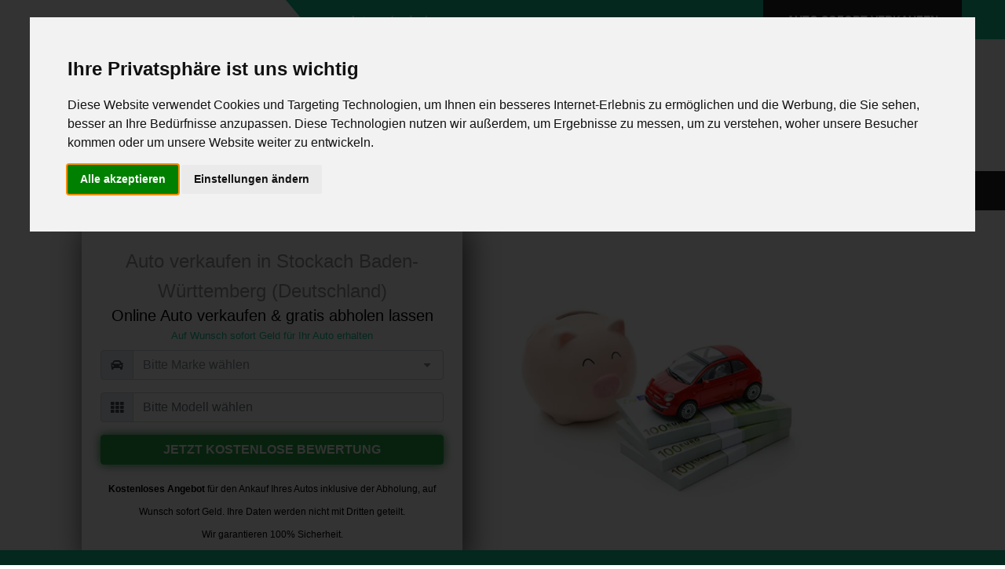

--- FILE ---
content_type: text/html; charset=utf-8
request_url: http://www.wo-auto-verkaufen.de/in/baden-wuerttemberg/stadt/stockach/
body_size: 15779
content:
<!DOCTYPE HTML><html xmlns="http://www.w3.org/1999/xhtml" lang="de" xml:lang="de"><head><meta http-equiv="X-UA-Compatible" content="IE=edge"><meta name="viewport" content="width=device-width,initial-scale=1.0,shrink-to-fit=no"><title>Auto verkaufen in Stockach Baden-Württemberg (Deutschland)</title><base href="http://www.wo-auto-verkaufen.de/" /><meta http-equiv="content-type" content="text/html;charset=utf-8"><meta name="robots" content="index, follow" ><meta name="description" content="Auto verkaufen in Stockach. Auto zum Höchstpreis verkaufen." /><meta name="keywords" content="Auto,heute,Wagen ,wir kaufen" /><meta name="author" content="Ihr KFZ Ankauf" /><meta name="theme-color" content="#14c599" /><meta name="language" content="de-DE" /><meta property="og:title" content="Auto verkaufen in Stockach Baden-Württemberg (Deutschland)" /><meta property="og:type" content="website" /><meta property="og:url" content="http://www.wo-auto-verkaufen.de/in/baden-wuerttemberg/stadt/stockach/" /><meta property="og:image" content="http://www.wo-auto-verkaufen.de/_img_og/og/wo-auto-verkaufen_512_268.png" /><meta property="og:image:width" content="512" /><meta property="og:image:height" content="268" /><meta property="og:site_name" content="Wo Auto verkaufen!" /><meta property="og:description" content="Auto verkaufen in Stockach. Auto zum Höchstpreis verkaufen." /><meta property="og:locale" content="de_DE" /><meta property="twitter:card" content="summary_large_image" /><meta property="twitter:title" content="Auto verkaufen in Stockach. Auto zum Höchstpreis verkaufen." /><meta property="twitter:description" content="Auto verkaufen in Stockach Baden-Württemberg (Deutschland)" /><meta property="twitter:image" content="http://www.wo-auto-verkaufen.de/_img_og/og/wo-auto-verkaufen_512_268.png" /><meta property="twitter:image:alt" content="Auto verkaufen im Internet" /><link rel="preload" as="font" href="http://www.wo-auto-verkaufen.de/a_css/fonts/Linearicons-Free.woff2?w118d" type="font/woff2" crossorigin="anonymous"><link rel="preload" as="font" href="http://www.wo-auto-verkaufen.de/a_css/webfonts/fa-brands-400.woff2" type="font/woff2" crossorigin="anonymous"><link rel="preload" as="font" href="http://www.wo-auto-verkaufen.de/a_css/webfonts/fa-solid-900.woff2" type="font/woff2" crossorigin="anonymous"><link rel="preload" as="font" href="http://www.wo-auto-verkaufen.de/a_css/webfonts/fa-regular-400.woff2" type="font/woff2" crossorigin="anonymous"><link rel="manifest" href="http://www.wo-auto-verkaufen.de/manifest.json"><link rel="preload" href="http://www.wo-auto-verkaufen.de/a_css/style.css" as="style" type="text/css" media="all" /><link rel="stylesheet" href="http://www.wo-auto-verkaufen.de/a_css/style.css" type="text/css" media="all"><link href="http://www.wo-auto-verkaufen.de/a_css/print.css" rel="stylesheet" type="text/css" media="print" /><link rel="canonical" href="http://www.wo-auto-verkaufen.de/in/baden-wuerttemberg/stadt/stockach/"><meta name="format-detection" content="telephone=no" /><link rel="shortcut icon" type="image/vnd.microsoft.icon" href="http://www.wo-auto-verkaufen.de/favicon.ico" /><link rel="shortcut icon" type="image/x-icon" href="http://www.wo-auto-verkaufen.de/favicon.ico" /><link rel="icon" type="image/png" sizes="192x192" href="http://www.wo-auto-verkaufen.de/_img_og/misc/favicon_192.png" /><link rel="icon" type="image/gif" sizes="192x192" href="http://www.wo-auto-verkaufen.de/_img_og/misc/favicon.gif" /><link rel="apple-touch-icon" href="http://www.wo-auto-verkaufen.de/_img_og/apple/apple-touch-icon.png"><link rel="apple-touch-icon" sizes="57x57" href="http://www.wo-auto-verkaufen.de/_img_og/apple/apple-touch-icon_57.png"><link rel="apple-touch-icon" sizes="58x58" href="http://www.wo-auto-verkaufen.de/_img_og/apple/apple-touch-icon_58.png"><link rel="apple-touch-icon" sizes="60x60" href="http://www.wo-auto-verkaufen.de/_img_og/apple/apple-touch-icon_60.png"><link rel="apple-touch-icon" sizes="72x72" href="http://www.wo-auto-verkaufen.de/_img_og/apple/apple-touch-icon_72.png"><link rel="apple-touch-icon" sizes="76x76" href="http://www.wo-auto-verkaufen.de/_img_og/apple/apple-touch-icon_76.png"><link rel="apple-touch-icon" sizes="80x80" href="http://www.wo-auto-verkaufen.de/_img_og/apple/apple-touch-icon_80.png"><link rel="apple-touch-icon" sizes="87x87" href="http://www.wo-auto-verkaufen.de/_img_og/apple/apple-touch-icon_87.png"><link rel="apple-touch-icon" sizes="114x114" href="http://www.wo-auto-verkaufen.de/_img_og/apple/apple-touch-icon_114.png"><link rel="apple-touch-icon" sizes="120x120" href="http://www.wo-auto-verkaufen.de/_img_og/apple/apple-touch-icon_120.png"><link rel="apple-touch-icon" sizes="128x128" href="http://www.wo-auto-verkaufen.de/_img_og/apple/apple-touch-icon_128.png"><link rel="apple-touch-icon" sizes="144x144" href="http://www.wo-auto-verkaufen.de/_img_og/apple/apple-touch-icon_144.png"><link rel="apple-touch-icon" sizes="152x152" href="http://www.wo-auto-verkaufen.de/_img_og/apple/apple-touch-icon_152.png"><link rel="apple-touch-icon" sizes="167x167" href="http://www.wo-auto-verkaufen.de/_img_og/apple/apple-touch-icon_167.png"><link rel="apple-touch-icon" sizes="180x180" href="http://www.wo-auto-verkaufen.de/_img_og/apple/apple-touch-icon_180.png"><link rel="apple-touch-icon" href="http://www.wo-auto-verkaufen.de/_img_og/apple/apple-touch-icon-precomposed.png"><meta name="msapplication-TileColor" content="#14c599"><meta name="msapplication-navbutton-color" content="#14c599"><meta name="msapplication-TileImage" content="http://www.wo-auto-verkaufen.de/_img_og/misc/tileimg_192.png"><meta name="msapplication-square70x70logo" content="http://www.wo-auto-verkaufen.de/_img_og/misc/tileimg_70.png"><meta name="msapplication-square144x144logo" content="http://www.wo-auto-verkaufen.de/_img_og/misc/tileimg_144.png"><meta name="msapplication-square150x150logo" content="http://www.wo-auto-verkaufen.de/_img_og/misc/tileimg_150.png"><meta name="msapplication-square310x310logo" content="http://www.wo-auto-verkaufen.de/_img_og/misc/tileimg_310.png"><link href="http://www.wo-auto-verkaufen.de/humans.txt" rel="author" type="text/plain" /><script src="http://www.wo-auto-verkaufen.de/a_js/cookie-consent.js"></script><script>document.addEventListener("DOMContentLoaded",function(){cookieconsent.run({notice_banner_type:"interstitial",consent_type:"express",palette:"light",language:"de",website_name:"http://www.wo-auto-verkaufen.de/",cookies_policy_url:"http://www.wo-auto-verkaufen.de/impressum/#ds",change_preferences_selector:"#changeCookieConsent"})});</script></head><body><div class="page-wrapper"> <header class="main-header">  <div class="header-top"> <div class="auto-container"> <div class="inner-container clearfix"> <div class="top-left"> <ul class="clearfix"> <li>Auto verkaufen!</li> </ul> </div> <div class="top-right clearfix">  <div class="call-btn"> <a href="http://www.wo-auto-verkaufen.de/auto-verkaufen/">Auto sofort verkaufen</a> </div> </div> </div> </div> </div>   <div class="header-upper d-none d-md-block"> <div class="auto-container"> <div class="clearfix"> <div class="pull-left logo-outer"> <div class="logo"><a href="http://www.wo-auto-verkaufen.de/"><picture class="" title="Wo Auto verkaufen!"><source srcset="http://www.wo-auto-verkaufen.de/_img_og/auto1.webp" type="image/webp"><source srcset="http://www.wo-auto-verkaufen.de/_img_og/auto1.png" type="image/png"><img src="http://www.wo-auto-verkaufen.de/img/blank.gif" data-src="http://www.wo-auto-verkaufen.de/_img_og/auto1.png" alt="Wo Auto verkaufen!" title="Wo Auto verkaufen!" class="" width="295" height="70" loading="lazy"></picture></a></div> </div> <div class="pull-right upper-right clearfix">  <div class="upper-column info-box"><div class="icon-box"><i class="fal fa-phone fa-2x"></i></div> <ul> <li><strong>Anfrage per Hotline</strong></li> <li><a href="tel:08000044333" title="Benötigen Sie Hilfe?" class="text-secondary">+49 (0)800-0044333</a></li> </ul></div> <div class="upper-column info-box"><div class="icon-box"><i class="fab fa-whatsapp fa-2x"></i></div> <ul> <li><strong>Anfrage per WhatsApp</strong></li> <li><a href="https://api.whatsapp.com/send?phone=49015784915778&amp;text=Guten%20Tag%20ich%20m%C3%B6chte%20mein%20Auto%20verkaufen%20und%20biete%20Ihnen" title="Ankauf per WhatsApp" target="_blank" rel="noopener noreferrer" class="text-secondary">+49 (0)157 - 849 157 78</a></li> </ul></div> <div class="upper-column info-box"><div class="icon-box"><i class="fal fa-envelope fa-2x"></i></div> <ul> <li><strong>Anfrage per E-Mail</strong></li> <li><a href="mailto:anfrage@autoabkauf.de" title="anfrage@autoabkauf.de" class="text-secondary">anfrage@autoabkauf.de</a></li> </ul></div> <div class="upper-column info-box"> <div class="icon-box"><i class="fal fa-clock fa-2x" title="Anrufen und Auto verkaufen: 0800-0044333"></i></div><ul><li><strong>Wir sind momentan erreichbar!</strong></li><li>365 Tage von 8 - 22 Uhr</li></ul></div> </div> </div> </div> </div>   <div class="header-lower"> <div class="auto-container"> <div class="nav-outer nav-outer2 clearfix">  <nav class="main-menu navbar-expand-md"> <div class="navbar-header"> <button class="navbar-toggler" type="button" data-toggle="collapse" data-target="#navbarSupportedContent" aria-controls="navbarSupportedContent" aria-expanded="false" aria-label="Toggle navigation"> <span class="icon-bar"></span> <span class="icon-bar"></span> <span class="icon-bar"></span> </button> </div> <div class="navbar-collapse collapse clearfix" id="navbarSupportedContent"> <ul class="navigation clearfix"><li class="current"><a href="http://www.wo-auto-verkaufen.de/" title="Home">Home</a></li><li><a href="http://www.wo-auto-verkaufen.de/kontakt/" title="Kontakt">Kontakt</a></li><li><a href="http://www.wo-auto-verkaufen.de/ablauf/" title="Ablauf">Ablauf</a></li><li><a href="http://www.wo-auto-verkaufen.de/auto-verkaufen-europaweit/" title="Auto verkaufen Europaweit">Auto verkaufen Europaweit</a></li><li class="bg-success"><a href="http://www.wo-auto-verkaufen.de/auto-verkaufen/" title="Auto verkaufen">Auto verkaufen</a></li></ul> </div> </nav>  </div> </div> </div>  <div class="sticky-header"> <div class="auto-container clearfix">  <div class="logo pull-left"> <a href="http://www.wo-auto-verkaufen.de/" class="img-responsive"><picture class="" title="Wo Auto verkaufen!"><source srcset="http://www.wo-auto-verkaufen.de/_img_og/auto2.webp" type="image/webp"><source srcset="http://www.wo-auto-verkaufen.de/_img_og/auto2.png" type="image/png"><img src="http://www.wo-auto-verkaufen.de/img/blank.gif" data-src="http://www.wo-auto-verkaufen.de/_img_og/auto2.png" alt="Wo Auto verkaufen!" title="Wo Auto verkaufen!" class="" width="210" height="50" loading="lazy"></picture></a> </div> <div class="pull-left text-black ml-2"> <div class="clearfix pt-3"> <strong>Auto verkaufen!</strong> Gerne kaufen wir Ihr Gebrauchtwagen in Stockach </div> </div>  <div class="right-col pull-right">  <nav class="main-menu navbar-expand-md"> <div class="navbar-header"> <button class="navbar-toggler" type="button" data-toggle="collapse" data-target="#navbarSupportedContent1" aria-controls="navbarSupportedContent1" aria-expanded="false" aria-label="Toggle navigation"> <span class="icon-bar"></span> <span class="icon-bar"></span> <span class="icon-bar"></span> </button> </div> <div class="navbar-collapse collapse clearfix" id="navbarSupportedContent1"> <ul class="navigation clearfix"> <li class="current"><a href="http://www.wo-auto-verkaufen.de/auto-verkaufen/">Auto sofort verkaufen</a></li></ul> </div> </nav> </div> </div> </div>  </header> <section class="main-slider"><div><div class="w-100 formslider_img formslider_img_bg70"><picture class="lazy" title="Auto verkaufen!"><source srcset="http://www.wo-auto-verkaufen.de/img/slider/header-img_bg70.webp" type="image/webp"><source srcset="http://www.wo-auto-verkaufen.de/img/slider/header-img_bg70.jpg" type="image/jpg"><img src="http://www.wo-auto-verkaufen.de/img/blank.gif" data-src="http://www.wo-auto-verkaufen.de/img/slider/header-img_bg70.jpg" alt="Auto verkaufen!" title="Auto verkaufen!" class="lazy" width="1920" height="650"></picture></div><div class="owl-text-overlay"> <div class="container"> <div class="row mb-2 img_bg70-set"> <div class="col-12 col-xl-5 col-lg-12"> <div class="row"> <div class="col-12 pl-0"> <div class="tab-content bg-white rounded-bottom rounded-right full-block"> <div class="tab-pane fade active show" id="tab1" role="tabpanel" aria-expanded="true"> <div class="card-body p-4"> <h1 class="formstart text-center text-black">Auto verkaufen in Stockach Baden-Württemberg (Deutschland)</h1> <div class="tab-content bg-white rounded-bottom rounded-right"> <div class="tab-pane fade active show" role="tabpanel" aria-expanded="true"> <h2 class="formstart text-center text-black mb-1">Online Auto verkaufen &amp; gratis abholen lassen</h2> <h3 class="formstart c-primary text-center mb-2">Auf Wunsch sofort Geld für Ihr Auto erhalten</h3> <form method="post" action="http://www.wo-auto-verkaufen.de/auto-verkaufen/#formular" class="needs-validation" novalidate name="formankauf"> <div class="form-group"><label for="producer_6975c6d65dd50" class="c-dark d-none"></label><div class="input-group mb-3"> <div class="input-group-prepend"> <div class="input-group-text" onclick="$('#producer_6975c6d65dd50').focus();" id="prepend_producer_6975c6d65dd50"><i class="fas fa-car"></i></div> </div><select name="producer" id="producer_6975c6d65dd50" data-id="producer" class="form-control rounded-right"><option value="" disabled selected hidden>Bitte Marke wählen</option> <option value="Audi">Audi</option><option value="BMW">BMW</option><option value="Mercedes-Benz">Mercedes-Benz</option><option value="Opel">Opel</option><option value="Toyota">Toyota</option><option value="VW">VW</option><option value="" disabled>--------</option><optgroup label="A"><option value="Abarth">Abarth</option><option value="Aiways">Aiways</option><option value="Alfa Romeo">Alfa Romeo</option><option value="Alpine">Alpine</option><option value="Audi">Audi</option><option value="Austin Healey">Austin Healey</option></optgroup><optgroup label="B"><option value="BAIC">BAIC</option><option value="Barkas">Barkas</option><option value="BMW">BMW</option><option value="BMW Alpina">BMW Alpina</option><option value="BYD">BYD</option></optgroup><optgroup label="C"><option value="Chatenet">Chatenet</option><option value="Chevrolet">Chevrolet</option><option value="Chrysler">Chrysler</option><option value="Citroen">Citroen</option><option value="Cupra">Cupra</option></optgroup><optgroup label="D"><option value="Dacia">Dacia</option><option value="Daihatsu">Daihatsu</option><option value="DFSK">DFSK</option><option value="DS Automobiles">DS Automobiles</option></optgroup><optgroup label="E"><option value="e.GO">e.GO</option><option value="Elaris">Elaris</option></optgroup><optgroup label="F"><option value="Ferrari">Ferrari</option><option value="Fiat">Fiat</option><option value="Ford">Ford</option></optgroup><optgroup label="G"><option value="GAC Gonow">GAC Gonow</option><option value="Gemballa">Gemballa</option><option value="Genesis">Genesis</option><option value="GWM">GWM</option></optgroup><optgroup label="H"><option value="Hamann">Hamann</option><option value="Honda">Honda</option><option value="Hyundai">Hyundai</option></optgroup><optgroup label="I"><option value="INEOS">INEOS</option><option value="Isuzu">Isuzu</option><option value="Iveco">Iveco</option></optgroup><optgroup label="J"><option value="JAC">JAC</option><option value="Jaguar">Jaguar</option><option value="Jeep">Jeep</option></optgroup><optgroup label="K"><option value="Kia">Kia</option></optgroup><optgroup label="L"><option value="Lamborghini">Lamborghini</option><option value="Lancia">Lancia</option><option value="Land-Rover">Land-Rover</option><option value="LEVC">LEVC</option><option value="Lexus">Lexus</option><option value="Lynk Co">Lynk Co</option></optgroup><optgroup label="M"><option value="Maserati">Maserati</option><option value="Mazda">Mazda</option><option value="Mercedes-Benz">Mercedes-Benz</option><option value="Microcar">Microcar</option><option value="Microlino">Microlino</option><option value="MINI">MINI</option><option value="Mitsubishi">Mitsubishi</option></optgroup><optgroup label="N"><option value="Nio">Nio</option><option value="Nissan">Nissan</option></optgroup><optgroup label="O"><option value="Opel">Opel</option><option value="Ora">Ora</option></optgroup><optgroup label="P"><option value="Peugeot">Peugeot</option><option value="Polestar">Polestar</option><option value="Porsche">Porsche</option></optgroup><optgroup label="R"><option value="Renault">Renault</option><option value="RUF">RUF</option></optgroup><optgroup label="S"><option value="Seat">Seat</option><option value="Skoda">Skoda</option><option value="smart">smart</option><option value="speedART">speedART</option><option value="SsangYong">SsangYong</option><option value="Subaru">Subaru</option><option value="Suzuki">Suzuki</option><option value="SWM">SWM</option></optgroup><optgroup label="T"><option value="TECHART">TECHART</option><option value="Tesla">Tesla</option><option value="Toyota">Toyota</option></optgroup><optgroup label="V"><option value="Vinfast">Vinfast</option><option value="Volvo">Volvo</option><option value="VW">VW</option></optgroup><optgroup label="X"><option value="XEV">XEV</option></optgroup><optgroup label="Z"><option value="Zastava">Zastava</option><option value="Zhidou">Zhidou</option></optgroup></select></div></div> <div class="form-group"><div class="input-group mb-2 mr-sm-2"> <div class="input-group-prepend"> <div class="input-group-text" onclick="$('#modell_6975c6d65dd50').focus();" id="prepend_modell_6975c6d65dd50"><i class="fas fa-th"></i></div> </div><input type="text" class="form-control rounded-right modell_6975c6d65dd50" placeholder="Bitte Modell wählen" name="modell" id="modell_6975c6d65dd50" value="" data-id="modell_6975c6d65dd50"/><div class="invalid-feedback">Bitte eintragen!</div> </div></div> <div class="form-group"><button type="submit" class="btn btn-success text-uppercase btn-md btn-block font-weight-bold btn-white-space button-glow">Jetzt kostenlose Bewertung</button></div> <div class="text-center text-black"><small><strong>Kostenloses Angebot</strong> für den Ankauf Ihres Autos inklusive der Abholung, auf Wunsch sofort Geld. Ihre Daten werden nicht mit Dritten geteilt.<br>Wir garantieren 100% Sicherheit.</small></div> </form> </div> </div> </div> </div> </div> </div> </div> </div> </div> </div> </div></div></section><section class="c-bg-primary"><div class="container"><div class="row"> <div class="contact-info-block col-lg-4 col-md-6 col-sm-12"> <div class="inner-box"> <span class="icon lnr lnr-car"></span> <h2 class="text-white">Gratis Abholung</h2><p>Unsere Abholtransporter sind Deutschlandweit für Sie unterwegs.</p> </div> </div><div class="contact-info-block col-lg-4 col-md-6 col-sm-12"> <div class="inner-box"> <span class="icon lnr lnr-pointer-right"></span> <h2 class="text-white">Gratis Abmeldung</h2><p>Falls Ihr Fahrzeug noch angemeldet ist: Wir melden Ihr Fahrzeug innerhalb von drei Werktagen auf unsere Kosten ab.</p> </div> </div><div class="contact-info-block col-lg-4 col-md-6 col-sm-12"> <div class="inner-box"> <span class="icon lnr lnr-magnifier"></span> <h2 class="text-white">Kaufangebot kostenlos</h2><p>Wir bewerten Ihr Auto objektive und Sie erhalten unseren Höchstpreis.</p> </div> </div> </div></div></section><section><div class="container"><div class="row"><div class="col-12 col-lg-12 pb-3"><h2>Abholung in folgenden Städten in Baden-Württemberg und Umgebung</h2><p class="text-uppercase"><strong>SOFORT ABMELDUNG in <span itemprop="geo" itemscope itemtype="http://schema.org/Place"><span itemprop="address" itemscope itemtype="http://schema.org/PostalAddress"><span itemprop="addressLocality">Stockach</span></span><span itemprop="geo" itemscope itemtype="http://schema.org/GeoCoordinates"><meta itemprop="latitude" content="47.647948" /><meta itemprop="longitude" content="8.455177" /></span></span></strong></p><span itemscope itemtype="http://schema.org/Place"><span itemprop="geo" itemscope itemtype="http://schema.org/GeoCoordinates"><meta itemprop="latitude" content="47.647948" /><meta itemprop="longitude" content="8.455177" /></span></span></div> <div class="col-12 col-lg-8 pb-3"><ul class="list-unstyled c-line-height-2 mb-0 list-inline"><li class="list-inline-item"><span class="letter_help">A</span></li><li class="list-inline-item"><i class="far fa-check text-success pr-1"></i> <a href="http://www.wo-auto-verkaufen.de/in/baden-wuerttemberg/stadt/aach/" title="Auto in Aach verkaufen">Aach</a></li><li class="list-inline-item"><i class="far fa-check text-success pr-1"></i> <a href="http://www.wo-auto-verkaufen.de/in/baden-wuerttemberg/stadt/aalen/" title="Auto in Aalen verkaufen">Aalen</a></li><li class="list-inline-item"><i class="far fa-check text-success pr-1"></i> <a href="http://www.wo-auto-verkaufen.de/in/baden-wuerttemberg/stadt/achern/" title="Auto in Achern verkaufen">Achern</a></li><li class="list-inline-item"><i class="far fa-check text-success pr-1"></i> <a href="http://www.wo-auto-verkaufen.de/in/baden-wuerttemberg/stadt/adelsheim/" title="Auto in Adelsheim verkaufen">Adelsheim</a></li><li class="list-inline-item"><i class="far fa-check text-success pr-1"></i> <a href="http://www.wo-auto-verkaufen.de/in/baden-wuerttemberg/stadt/aichtal/" title="Auto in Aichtal verkaufen">Aichtal</a></li><li class="list-inline-item"><i class="far fa-check text-success pr-1"></i> <a href="http://www.wo-auto-verkaufen.de/in/baden-wuerttemberg/stadt/albstadt/" title="Auto in Albstadt verkaufen">Albstadt</a></li><li class="list-inline-item"><i class="far fa-check text-success pr-1"></i> <a href="http://www.wo-auto-verkaufen.de/in/baden-wuerttemberg/stadt/alpirsbach/" title="Auto in Alpirsbach verkaufen">Alpirsbach</a></li><li class="list-inline-item"><i class="far fa-check text-success pr-1"></i> <a href="http://www.wo-auto-verkaufen.de/in/baden-wuerttemberg/stadt/altensteig/" title="Auto in Altensteig verkaufen">Altensteig</a></li><li class="list-inline-item"><i class="far fa-check text-success pr-1"></i> <a href="http://www.wo-auto-verkaufen.de/in/baden-wuerttemberg/stadt/asperg/" title="Auto in Asperg verkaufen">Asperg</a></li><li class="list-inline-item"><i class="far fa-check text-success pr-1"></i> <a href="http://www.wo-auto-verkaufen.de/in/baden-wuerttemberg/stadt/aulendorf/" title="Auto in Aulendorf verkaufen">Aulendorf</a></li><li class="list-inline-item"><span class="letter_help">B</span></li><li class="list-inline-item"><i class="far fa-check text-success pr-1"></i> <a href="http://www.wo-auto-verkaufen.de/in/baden-wuerttemberg/stadt/backnang/" title="Auto in Backnang verkaufen">Backnang</a></li><li class="list-inline-item"><i class="far fa-check text-success pr-1"></i> <a href="http://www.wo-auto-verkaufen.de/in/baden-wuerttemberg/stadt/bad-buchau/" title="Auto in Bad Buchau verkaufen">Bad Buchau</a></li><li class="list-inline-item"><i class="far fa-check text-success pr-1"></i> <a href="http://www.wo-auto-verkaufen.de/in/baden-wuerttemberg/stadt/bad-duerrheim/" title="Auto in Bad Dürrheim verkaufen">Bad Dürrheim</a></li><li class="list-inline-item"><i class="far fa-check text-success pr-1"></i> <a href="http://www.wo-auto-verkaufen.de/in/baden-wuerttemberg/stadt/bad-friedrichshall/" title="Auto in Bad Friedrichshall verkaufen">Bad Friedrichshall</a></li><li class="list-inline-item"><i class="far fa-check text-success pr-1"></i> <a href="http://www.wo-auto-verkaufen.de/in/baden-wuerttemberg/stadt/bad-herrenalb/" title="Auto in Bad Herrenalb verkaufen">Bad Herrenalb</a></li><li class="list-inline-item"><i class="far fa-check text-success pr-1"></i> <a href="http://www.wo-auto-verkaufen.de/in/baden-wuerttemberg/stadt/bad-krozingen/" title="Auto in Bad Krozingen verkaufen">Bad Krozingen</a></li><li class="list-inline-item"><i class="far fa-check text-success pr-1"></i> <a href="http://www.wo-auto-verkaufen.de/in/baden-wuerttemberg/stadt/bad-liebenzell/" title="Auto in Bad Liebenzell verkaufen">Bad Liebenzell</a></li><li class="list-inline-item"><i class="far fa-check text-success pr-1"></i> <a href="http://www.wo-auto-verkaufen.de/in/baden-wuerttemberg/stadt/bad-mergentheim/" title="Auto in Bad Mergentheim verkaufen">Bad Mergentheim</a></li><li class="list-inline-item"><i class="far fa-check text-success pr-1"></i> <a href="http://www.wo-auto-verkaufen.de/in/baden-wuerttemberg/stadt/bad-rappenau/" title="Auto in Bad Rappenau verkaufen">Bad Rappenau</a></li><li class="list-inline-item"><i class="far fa-check text-success pr-1"></i> <a href="http://www.wo-auto-verkaufen.de/in/baden-wuerttemberg/stadt/bad-saulgau/" title="Auto in Bad Saulgau verkaufen">Bad Saulgau</a></li><li class="list-inline-item"><i class="far fa-check text-success pr-1"></i> <a href="http://www.wo-auto-verkaufen.de/in/baden-wuerttemberg/stadt/bad-schussenried/" title="Auto in Bad Schussenried verkaufen">Bad Schussenried</a></li><li class="list-inline-item"><i class="far fa-check text-success pr-1"></i> <a href="http://www.wo-auto-verkaufen.de/in/baden-wuerttemberg/stadt/bad-saeckingen/" title="Auto in Bad Säckingen verkaufen">Bad Säckingen</a></li><li class="list-inline-item"><i class="far fa-check text-success pr-1"></i> <a href="http://www.wo-auto-verkaufen.de/in/baden-wuerttemberg/stadt/bad-teinach-zavelstein/" title="Auto in Bad Teinach-Zavelstein verkaufen">Bad Teinach-Zavelstein</a></li><li class="list-inline-item"><i class="far fa-check text-success pr-1"></i> <a href="http://www.wo-auto-verkaufen.de/in/baden-wuerttemberg/stadt/bad-urach/" title="Auto in Bad Urach verkaufen">Bad Urach</a></li><li class="list-inline-item"><i class="far fa-check text-success pr-1"></i> <a href="http://www.wo-auto-verkaufen.de/in/baden-wuerttemberg/stadt/bad-waldsee/" title="Auto in Bad Waldsee verkaufen">Bad Waldsee</a></li><li class="list-inline-item"><i class="far fa-check text-success pr-1"></i> <a href="http://www.wo-auto-verkaufen.de/in/baden-wuerttemberg/stadt/bad-wildbad/" title="Auto in Bad Wildbad verkaufen">Bad Wildbad</a></li><li class="list-inline-item"><i class="far fa-check text-success pr-1"></i> <a href="http://www.wo-auto-verkaufen.de/in/baden-wuerttemberg/stadt/bad-wimpfen/" title="Auto in Bad Wimpfen verkaufen">Bad Wimpfen</a></li><li class="list-inline-item"><i class="far fa-check text-success pr-1"></i> <a href="http://www.wo-auto-verkaufen.de/in/baden-wuerttemberg/stadt/bad-wurzach/" title="Auto in Bad Wurzach verkaufen">Bad Wurzach</a></li><li class="list-inline-item"><i class="far fa-check text-success pr-1"></i> <a href="http://www.wo-auto-verkaufen.de/in/baden-wuerttemberg/stadt/baden-baden/" title="Auto in Baden-Baden verkaufen">Baden-Baden</a></li><li class="list-inline-item"><i class="far fa-check text-success pr-1"></i> <a href="http://www.wo-auto-verkaufen.de/in/baden-wuerttemberg/stadt/balingen/" title="Auto in Balingen verkaufen">Balingen</a></li><li class="list-inline-item"><i class="far fa-check text-success pr-1"></i> <a href="http://www.wo-auto-verkaufen.de/in/baden-wuerttemberg/stadt/beilstein/" title="Auto in Beilstein verkaufen">Beilstein</a></li><li class="list-inline-item"><i class="far fa-check text-success pr-1"></i> <a href="http://www.wo-auto-verkaufen.de/in/baden-wuerttemberg/stadt/besigheim/" title="Auto in Besigheim verkaufen">Besigheim</a></li><li class="list-inline-item"><i class="far fa-check text-success pr-1"></i> <a href="http://www.wo-auto-verkaufen.de/in/baden-wuerttemberg/stadt/biberach-an-der-riss/" title="Auto in Biberach an der Riß verkaufen">Biberach an der Riß</a></li><li class="list-inline-item"><i class="far fa-check text-success pr-1"></i> <a href="http://www.wo-auto-verkaufen.de/in/baden-wuerttemberg/stadt/bietigheim-bissingen/" title="Auto in Bietigheim-Bissingen verkaufen">Bietigheim-Bissingen</a></li><li class="list-inline-item"><i class="far fa-check text-success pr-1"></i> <a href="http://www.wo-auto-verkaufen.de/in/baden-wuerttemberg/stadt/blaubeuren/" title="Auto in Blaubeuren verkaufen">Blaubeuren</a></li><li class="list-inline-item"><i class="far fa-check text-success pr-1"></i> <a href="http://www.wo-auto-verkaufen.de/in/baden-wuerttemberg/stadt/bretten/" title="Auto in Bretten verkaufen">Bretten</a></li><li class="list-inline-item"><i class="far fa-check text-success pr-1"></i> <a href="http://www.wo-auto-verkaufen.de/in/baden-wuerttemberg/stadt/bruchsal/" title="Auto in Bruchsal verkaufen">Bruchsal</a></li><li class="list-inline-item"><i class="far fa-check text-success pr-1"></i> <a href="http://www.wo-auto-verkaufen.de/in/baden-wuerttemberg/stadt/buehl/" title="Auto in Bühl verkaufen">Bühl</a></li><li class="list-inline-item"><i class="far fa-check text-success pr-1"></i> <a href="http://www.wo-auto-verkaufen.de/in/baden-wuerttemberg/stadt/boeblingen/" title="Auto in Böblingen verkaufen">Böblingen</a></li><li class="list-inline-item"><span class="letter_help">C</span></li><li class="list-inline-item"><i class="far fa-check text-success pr-1"></i> <a href="http://www.wo-auto-verkaufen.de/in/baden-wuerttemberg/stadt/calw/" title="Auto in Calw verkaufen">Calw</a></li><li class="list-inline-item"><i class="far fa-check text-success pr-1"></i> <a href="http://www.wo-auto-verkaufen.de/in/baden-wuerttemberg/stadt/crailsheim/" title="Auto in Crailsheim verkaufen">Crailsheim</a></li><li class="list-inline-item"><i class="far fa-check text-success pr-1"></i> <a href="http://www.wo-auto-verkaufen.de/in/baden-wuerttemberg/stadt/creglingen/" title="Auto in Creglingen verkaufen">Creglingen</a></li><li class="list-inline-item"><span class="letter_help">D</span></li><li class="list-inline-item"><i class="far fa-check text-success pr-1"></i> <a href="http://www.wo-auto-verkaufen.de/in/baden-wuerttemberg/stadt/dietenheim/" title="Auto in Dietenheim verkaufen">Dietenheim</a></li><li class="list-inline-item"><i class="far fa-check text-success pr-1"></i> <a href="http://www.wo-auto-verkaufen.de/in/baden-wuerttemberg/stadt/ditzingen/" title="Auto in Ditzingen verkaufen">Ditzingen</a></li><li class="list-inline-item"><i class="far fa-check text-success pr-1"></i> <a href="http://www.wo-auto-verkaufen.de/in/baden-wuerttemberg/stadt/donaueschingen/" title="Auto in Donaueschingen verkaufen">Donaueschingen</a></li><li class="list-inline-item"><i class="far fa-check text-success pr-1"></i> <a href="http://www.wo-auto-verkaufen.de/in/baden-wuerttemberg/stadt/donzdorf/" title="Auto in Donzdorf verkaufen">Donzdorf</a></li><li class="list-inline-item"><i class="far fa-check text-success pr-1"></i> <a href="http://www.wo-auto-verkaufen.de/in/baden-wuerttemberg/stadt/dornhan/" title="Auto in Dornhan verkaufen">Dornhan</a></li><li class="list-inline-item"><i class="far fa-check text-success pr-1"></i> <a href="http://www.wo-auto-verkaufen.de/in/baden-wuerttemberg/stadt/dornstetten/" title="Auto in Dornstetten verkaufen">Dornstetten</a></li><li class="list-inline-item"><span class="letter_help">E</span></li><li class="list-inline-item"><i class="far fa-check text-success pr-1"></i> <a href="http://www.wo-auto-verkaufen.de/in/baden-wuerttemberg/stadt/eberbach/" title="Auto in Eberbach verkaufen">Eberbach</a></li><li class="list-inline-item"><i class="far fa-check text-success pr-1"></i> <a href="http://www.wo-auto-verkaufen.de/in/baden-wuerttemberg/stadt/ebersbach-fils/" title="Auto in Ebersbach an der Fils verkaufen">Ebersbach an der Fils</a></li><li class="list-inline-item"><i class="far fa-check text-success pr-1"></i> <a href="http://www.wo-auto-verkaufen.de/in/baden-wuerttemberg/stadt/ehingen/" title="Auto in Ehingen verkaufen">Ehingen</a></li><li class="list-inline-item"><i class="far fa-check text-success pr-1"></i> <a href="http://www.wo-auto-verkaufen.de/in/baden-wuerttemberg/stadt/ehingen-donau/" title="Auto in Ehingen (Donau) verkaufen">Ehingen (Donau)</a></li><li class="list-inline-item"><i class="far fa-check text-success pr-1"></i> <a href="http://www.wo-auto-verkaufen.de/in/baden-wuerttemberg/stadt/eislingen-fils/" title="Auto in Eislingen Fils verkaufen">Eislingen Fils</a></li><li class="list-inline-item"><i class="far fa-check text-success pr-1"></i> <a href="http://www.wo-auto-verkaufen.de/in/baden-wuerttemberg/stadt/ellwangen/" title="Auto in Ellwangen verkaufen">Ellwangen</a></li><li class="list-inline-item"><i class="far fa-check text-success pr-1"></i> <a href="http://www.wo-auto-verkaufen.de/in/baden-wuerttemberg/stadt/ellwangen-jagst/" title="Auto in Ellwangen (Jagst) verkaufen">Ellwangen (Jagst)</a></li><li class="list-inline-item"><i class="far fa-check text-success pr-1"></i> <a href="http://www.wo-auto-verkaufen.de/in/baden-wuerttemberg/stadt/elzach/" title="Auto in Elzach verkaufen">Elzach</a></li><li class="list-inline-item"><i class="far fa-check text-success pr-1"></i> <a href="http://www.wo-auto-verkaufen.de/in/baden-wuerttemberg/stadt/emmendingen/" title="Auto in Emmendingen verkaufen">Emmendingen</a></li><li class="list-inline-item"><i class="far fa-check text-success pr-1"></i> <a href="http://www.wo-auto-verkaufen.de/in/baden-wuerttemberg/stadt/endingen-am-kaiserstuhl/" title="Auto in Endingen am Kaiserstuhl verkaufen">Endingen am Kaiserstuhl</a></li><li class="list-inline-item"><i class="far fa-check text-success pr-1"></i> <a href="http://www.wo-auto-verkaufen.de/in/baden-wuerttemberg/stadt/engen/" title="Auto in Engen verkaufen">Engen</a></li><li class="list-inline-item"><i class="far fa-check text-success pr-1"></i> <a href="http://www.wo-auto-verkaufen.de/in/baden-wuerttemberg/stadt/eppelheim/" title="Auto in Eppelheim verkaufen">Eppelheim</a></li><li class="list-inline-item"><i class="far fa-check text-success pr-1"></i> <a href="http://www.wo-auto-verkaufen.de/in/baden-wuerttemberg/stadt/eppingen/" title="Auto in Eppingen verkaufen">Eppingen</a></li><li class="list-inline-item"><i class="far fa-check text-success pr-1"></i> <a href="http://www.wo-auto-verkaufen.de/in/baden-wuerttemberg/stadt/erbach/" title="Auto in Erbach verkaufen">Erbach</a></li><li class="list-inline-item"><i class="far fa-check text-success pr-1"></i> <a href="http://www.wo-auto-verkaufen.de/in/baden-wuerttemberg/stadt/esslingen-am-neckar/" title="Auto in Esslingen am Neckar verkaufen">Esslingen am Neckar</a></li><li class="list-inline-item"><i class="far fa-check text-success pr-1"></i> <a href="http://www.wo-auto-verkaufen.de/in/baden-wuerttemberg/stadt/ettenheim/" title="Auto in Ettenheim verkaufen">Ettenheim</a></li><li class="list-inline-item"><i class="far fa-check text-success pr-1"></i> <a href="http://www.wo-auto-verkaufen.de/in/baden-wuerttemberg/stadt/ettlingen/" title="Auto in Ettlingen verkaufen">Ettlingen</a></li><li class="list-inline-item"><span class="letter_help">F</span></li><li class="list-inline-item"><i class="far fa-check text-success pr-1"></i> <a href="http://www.wo-auto-verkaufen.de/in/baden-wuerttemberg/stadt/fellbach/" title="Auto in Fellbach verkaufen">Fellbach</a></li><li class="list-inline-item"><i class="far fa-check text-success pr-1"></i> <a href="http://www.wo-auto-verkaufen.de/in/baden-wuerttemberg/stadt/filderstadt/" title="Auto in Filderstadt verkaufen">Filderstadt</a></li><li class="list-inline-item"><i class="far fa-check text-success pr-1"></i> <a href="http://www.wo-auto-verkaufen.de/in/baden-wuerttemberg/stadt/forchtenberg/" title="Auto in Forchtenberg verkaufen">Forchtenberg</a></li><li class="list-inline-item"><i class="far fa-check text-success pr-1"></i> <a href="http://www.wo-auto-verkaufen.de/in/baden-wuerttemberg/stadt/freiberg-am-neckar/" title="Auto in Freiberg am Neckar verkaufen">Freiberg am Neckar</a></li><li class="list-inline-item"><i class="far fa-check text-success pr-1"></i> <a href="http://www.wo-auto-verkaufen.de/in/baden-wuerttemberg/stadt/freiburg-im-breisgau/" title="Auto in Freiburg im Breisgau verkaufen">Freiburg im Breisgau</a></li><li class="list-inline-item"><i class="far fa-check text-success pr-1"></i> <a href="http://www.wo-auto-verkaufen.de/in/baden-wuerttemberg/stadt/freudenberg/" title="Auto in Freudenberg verkaufen">Freudenberg</a></li><li class="list-inline-item"><i class="far fa-check text-success pr-1"></i> <a href="http://www.wo-auto-verkaufen.de/in/baden-wuerttemberg/stadt/freudenstadt/" title="Auto in Freudenstadt verkaufen">Freudenstadt</a></li><li class="list-inline-item"><i class="far fa-check text-success pr-1"></i> <a href="http://www.wo-auto-verkaufen.de/in/baden-wuerttemberg/stadt/fridingen-an-der-donau/" title="Auto in Fridingen an der Donau verkaufen">Fridingen an der Donau</a></li><li class="list-inline-item"><i class="far fa-check text-success pr-1"></i> <a href="http://www.wo-auto-verkaufen.de/in/baden-wuerttemberg/stadt/friedrichshafen/" title="Auto in Friedrichshafen verkaufen">Friedrichshafen</a></li><li class="list-inline-item"><i class="far fa-check text-success pr-1"></i> <a href="http://www.wo-auto-verkaufen.de/in/baden-wuerttemberg/stadt/furtwangen-schwarzwald/" title="Auto in Furtwangen im Schwarzwald verkaufen">Furtwangen im Schwarzwald</a></li><li class="list-inline-item"><span class="letter_help">G</span></li><li class="list-inline-item"><i class="far fa-check text-success pr-1"></i> <a href="http://www.wo-auto-verkaufen.de/in/baden-wuerttemberg/stadt/gaggenau/" title="Auto in Gaggenau verkaufen">Gaggenau</a></li><li class="list-inline-item"><i class="far fa-check text-success pr-1"></i> <a href="http://www.wo-auto-verkaufen.de/in/baden-wuerttemberg/stadt/gaildorf/" title="Auto in Gaildorf verkaufen">Gaildorf</a></li><li class="list-inline-item"><i class="far fa-check text-success pr-1"></i> <a href="http://www.wo-auto-verkaufen.de/in/baden-wuerttemberg/stadt/gammertingen/" title="Auto in Gammertingen verkaufen">Gammertingen</a></li><li class="list-inline-item"><i class="far fa-check text-success pr-1"></i> <a href="http://www.wo-auto-verkaufen.de/in/baden-wuerttemberg/stadt/geisingen/" title="Auto in Geisingen verkaufen">Geisingen</a></li><li class="list-inline-item"><i class="far fa-check text-success pr-1"></i> <a href="http://www.wo-auto-verkaufen.de/in/baden-wuerttemberg/stadt/geislingen/" title="Auto in Geislingen verkaufen">Geislingen</a></li><li class="list-inline-item"><i class="far fa-check text-success pr-1"></i> <a href="http://www.wo-auto-verkaufen.de/in/baden-wuerttemberg/stadt/geislingen-an-der-steige/" title="Auto in Geislingen an der Steige verkaufen">Geislingen an der Steige</a></li><li class="list-inline-item"><i class="far fa-check text-success pr-1"></i> <a href="http://www.wo-auto-verkaufen.de/in/baden-wuerttemberg/stadt/gengenbach/" title="Auto in Gengenbach verkaufen">Gengenbach</a></li><li class="list-inline-item"><i class="far fa-check text-success pr-1"></i> <a href="http://www.wo-auto-verkaufen.de/in/baden-wuerttemberg/stadt/gerabronn/" title="Auto in Gerabronn verkaufen">Gerabronn</a></li><li class="list-inline-item"><i class="far fa-check text-success pr-1"></i> <a href="http://www.wo-auto-verkaufen.de/in/baden-wuerttemberg/stadt/gerlingen/" title="Auto in Gerlingen verkaufen">Gerlingen</a></li><li class="list-inline-item"><i class="far fa-check text-success pr-1"></i> <a href="http://www.wo-auto-verkaufen.de/in/baden-wuerttemberg/stadt/gernsbach/" title="Auto in Gernsbach verkaufen">Gernsbach</a></li><li class="list-inline-item"><i class="far fa-check text-success pr-1"></i> <a href="http://www.wo-auto-verkaufen.de/in/baden-wuerttemberg/stadt/giengen-an-der-brenz/" title="Auto in Giengen an der Brenz verkaufen">Giengen an der Brenz</a></li><li class="list-inline-item"><i class="far fa-check text-success pr-1"></i> <a href="http://www.wo-auto-verkaufen.de/in/baden-wuerttemberg/stadt/grossbottwar/" title="Auto in Großbottwar verkaufen">Großbottwar</a></li><li class="list-inline-item"><i class="far fa-check text-success pr-1"></i> <a href="http://www.wo-auto-verkaufen.de/in/baden-wuerttemberg/stadt/gruensfeld/" title="Auto in Grünsfeld verkaufen">Grünsfeld</a></li><li class="list-inline-item"><i class="far fa-check text-success pr-1"></i> <a href="http://www.wo-auto-verkaufen.de/in/baden-wuerttemberg/stadt/gundelsheim/" title="Auto in Gundelsheim verkaufen">Gundelsheim</a></li><li class="list-inline-item"><i class="far fa-check text-success pr-1"></i> <a href="http://www.wo-auto-verkaufen.de/in/baden-wuerttemberg/stadt/gueglingen/" title="Auto in Güglingen verkaufen">Güglingen</a></li><li class="list-inline-item"><i class="far fa-check text-success pr-1"></i> <a href="http://www.wo-auto-verkaufen.de/in/baden-wuerttemberg/stadt/goeppingen/" title="Auto in Göppingen verkaufen">Göppingen</a></li><li class="list-inline-item"><span class="letter_help">H</span></li><li class="list-inline-item"><i class="far fa-check text-success pr-1"></i> <a href="http://www.wo-auto-verkaufen.de/in/baden-wuerttemberg/stadt/haigerloch/" title="Auto in Haigerloch verkaufen">Haigerloch</a></li><li class="list-inline-item"><i class="far fa-check text-success pr-1"></i> <a href="http://www.wo-auto-verkaufen.de/in/baden-wuerttemberg/stadt/haiterbach/" title="Auto in Haiterbach verkaufen">Haiterbach</a></li><li class="list-inline-item"><i class="far fa-check text-success pr-1"></i> <a href="http://www.wo-auto-verkaufen.de/in/baden-wuerttemberg/stadt/haslach-im-kinzigtal/" title="Auto in Haslach im Kinzigtal verkaufen">Haslach im Kinzigtal</a></li><li class="list-inline-item"><i class="far fa-check text-success pr-1"></i> <a href="http://www.wo-auto-verkaufen.de/in/baden-wuerttemberg/stadt/hausach/" title="Auto in Hausach verkaufen">Hausach</a></li><li class="list-inline-item"><i class="far fa-check text-success pr-1"></i> <a href="http://www.wo-auto-verkaufen.de/in/baden-wuerttemberg/stadt/hayingen/" title="Auto in Hayingen verkaufen">Hayingen</a></li><li class="list-inline-item"><i class="far fa-check text-success pr-1"></i> <a href="http://www.wo-auto-verkaufen.de/in/baden-wuerttemberg/stadt/hechingen/" title="Auto in Hechingen verkaufen">Hechingen</a></li><li class="list-inline-item"><i class="far fa-check text-success pr-1"></i> <a href="http://www.wo-auto-verkaufen.de/in/baden-wuerttemberg/stadt/heidelberg/" title="Auto in Heidelberg verkaufen">Heidelberg</a></li><li class="list-inline-item"><i class="far fa-check text-success pr-1"></i> <a href="http://www.wo-auto-verkaufen.de/in/baden-wuerttemberg/stadt/heidenheim-an-der-brenz/" title="Auto in Heidenheim an der Brenz verkaufen">Heidenheim an der Brenz</a></li><li class="list-inline-item"><i class="far fa-check text-success pr-1"></i> <a href="http://www.wo-auto-verkaufen.de/in/baden-wuerttemberg/stadt/heilbronn/" title="Auto in Heilbronn verkaufen">Heilbronn</a></li><li class="list-inline-item"><i class="far fa-check text-success pr-1"></i> <a href="http://www.wo-auto-verkaufen.de/in/baden-wuerttemberg/stadt/heimsheim/" title="Auto in Heimsheim verkaufen">Heimsheim</a></li><li class="list-inline-item"><i class="far fa-check text-success pr-1"></i> <a href="http://www.wo-auto-verkaufen.de/in/baden-wuerttemberg/stadt/heitersheim/" title="Auto in Heitersheim verkaufen">Heitersheim</a></li><li class="list-inline-item"><i class="far fa-check text-success pr-1"></i> <a href="http://www.wo-auto-verkaufen.de/in/baden-wuerttemberg/stadt/hemsbach/" title="Auto in Hemsbach verkaufen">Hemsbach</a></li><li class="list-inline-item"><i class="far fa-check text-success pr-1"></i> <a href="http://www.wo-auto-verkaufen.de/in/baden-wuerttemberg/stadt/herbolzheim/" title="Auto in Herbolzheim verkaufen">Herbolzheim</a></li><li class="list-inline-item"><i class="far fa-check text-success pr-1"></i> <a href="http://www.wo-auto-verkaufen.de/in/baden-wuerttemberg/stadt/herbrechtingen/" title="Auto in Herbrechtingen verkaufen">Herbrechtingen</a></li><li class="list-inline-item"><i class="far fa-check text-success pr-1"></i> <a href="http://www.wo-auto-verkaufen.de/in/baden-wuerttemberg/stadt/herrenberg/" title="Auto in Herrenberg verkaufen">Herrenberg</a></li><li class="list-inline-item"><i class="far fa-check text-success pr-1"></i> <a href="http://www.wo-auto-verkaufen.de/in/baden-wuerttemberg/stadt/hettingen/" title="Auto in Hettingen verkaufen">Hettingen</a></li><li class="list-inline-item"><i class="far fa-check text-success pr-1"></i> <a href="http://www.wo-auto-verkaufen.de/in/baden-wuerttemberg/stadt/heubach/" title="Auto in Heubach verkaufen">Heubach</a></li><li class="list-inline-item"><i class="far fa-check text-success pr-1"></i> <a href="http://www.wo-auto-verkaufen.de/in/baden-wuerttemberg/stadt/hockenheim/" title="Auto in Hockenheim verkaufen">Hockenheim</a></li><li class="list-inline-item"><i class="far fa-check text-success pr-1"></i> <a href="http://www.wo-auto-verkaufen.de/in/baden-wuerttemberg/stadt/holzgerlingen/" title="Auto in Holzgerlingen verkaufen">Holzgerlingen</a></li><li class="list-inline-item"><i class="far fa-check text-success pr-1"></i> <a href="http://www.wo-auto-verkaufen.de/in/baden-wuerttemberg/stadt/horb-am-neckar/" title="Auto in Horb am Neckar verkaufen">Horb am Neckar</a></li><li class="list-inline-item"><i class="far fa-check text-success pr-1"></i> <a href="http://www.wo-auto-verkaufen.de/in/baden-wuerttemberg/stadt/hornberg/" title="Auto in Hornberg verkaufen">Hornberg</a></li><li class="list-inline-item"><i class="far fa-check text-success pr-1"></i> <a href="http://www.wo-auto-verkaufen.de/in/baden-wuerttemberg/stadt/huefingen/" title="Auto in Hüfingen verkaufen">Hüfingen</a></li><li class="list-inline-item"><span class="letter_help">I</span></li><li class="list-inline-item"><i class="far fa-check text-success pr-1"></i> <a href="http://www.wo-auto-verkaufen.de/in/baden-wuerttemberg/stadt/ilshofen/" title="Auto in Ilshofen verkaufen">Ilshofen</a></li><li class="list-inline-item"><i class="far fa-check text-success pr-1"></i> <a href="http://www.wo-auto-verkaufen.de/in/baden-wuerttemberg/stadt/ingelfingen/" title="Auto in Ingelfingen verkaufen">Ingelfingen</a></li><li class="list-inline-item"><i class="far fa-check text-success pr-1"></i> <a href="http://www.wo-auto-verkaufen.de/in/baden-wuerttemberg/stadt/isny-im-allgaeu/" title="Auto in Isny im Allgäu verkaufen">Isny im Allgäu</a></li><li class="list-inline-item"><span class="letter_help">K</span></li><li class="list-inline-item"><i class="far fa-check text-success pr-1"></i> <a href="http://www.wo-auto-verkaufen.de/in/baden-wuerttemberg/stadt/kandern/" title="Auto in Kandern verkaufen">Kandern</a></li><li class="list-inline-item"><i class="far fa-check text-success pr-1"></i> <a href="http://www.wo-auto-verkaufen.de/in/baden-wuerttemberg/stadt/karlsruhe/" title="Auto in Karlsruhe verkaufen">Karlsruhe</a></li><li class="list-inline-item"><i class="far fa-check text-success pr-1"></i> <a href="http://www.wo-auto-verkaufen.de/in/baden-wuerttemberg/stadt/kehl/" title="Auto in Kehl verkaufen">Kehl</a></li><li class="list-inline-item"><i class="far fa-check text-success pr-1"></i> <a href="http://www.wo-auto-verkaufen.de/in/baden-wuerttemberg/stadt/kenzingen/" title="Auto in Kenzingen verkaufen">Kenzingen</a></li><li class="list-inline-item"><i class="far fa-check text-success pr-1"></i> <a href="http://www.wo-auto-verkaufen.de/in/baden-wuerttemberg/stadt/kirchberg-an-der-jagst/" title="Auto in Kirchberg an der Jagst verkaufen">Kirchberg an der Jagst</a></li><li class="list-inline-item"><i class="far fa-check text-success pr-1"></i> <a href="http://www.wo-auto-verkaufen.de/in/baden-wuerttemberg/stadt/kirchheim-unter-teck/" title="Auto in Kirchheim unter Teck verkaufen">Kirchheim unter Teck</a></li><li class="list-inline-item"><i class="far fa-check text-success pr-1"></i> <a href="http://www.wo-auto-verkaufen.de/in/baden-wuerttemberg/stadt/knittlingen/" title="Auto in Knittlingen verkaufen">Knittlingen</a></li><li class="list-inline-item"><i class="far fa-check text-success pr-1"></i> <a href="http://www.wo-auto-verkaufen.de/in/baden-wuerttemberg/stadt/konstanz/" title="Auto in Konstanz verkaufen">Konstanz</a></li><li class="list-inline-item"><i class="far fa-check text-success pr-1"></i> <a href="http://www.wo-auto-verkaufen.de/in/baden-wuerttemberg/stadt/korntal-muenchingen/" title="Auto in Korntal-Münchingen verkaufen">Korntal-Münchingen</a></li><li class="list-inline-item"><i class="far fa-check text-success pr-1"></i> <a href="http://www.wo-auto-verkaufen.de/in/baden-wuerttemberg/stadt/kornwestheim/" title="Auto in Kornwestheim verkaufen">Kornwestheim</a></li><li class="list-inline-item"><i class="far fa-check text-success pr-1"></i> <a href="http://www.wo-auto-verkaufen.de/in/baden-wuerttemberg/stadt/kraichtal/" title="Auto in Kraichtal verkaufen">Kraichtal</a></li><li class="list-inline-item"><i class="far fa-check text-success pr-1"></i> <a href="http://www.wo-auto-verkaufen.de/in/baden-wuerttemberg/stadt/krautheim/" title="Auto in Krautheim verkaufen">Krautheim</a></li><li class="list-inline-item"><i class="far fa-check text-success pr-1"></i> <a href="http://www.wo-auto-verkaufen.de/in/baden-wuerttemberg/stadt/kuppenheim/" title="Auto in Kuppenheim verkaufen">Kuppenheim</a></li><li class="list-inline-item"><i class="far fa-check text-success pr-1"></i> <a href="http://www.wo-auto-verkaufen.de/in/baden-wuerttemberg/stadt/kuelsheim/" title="Auto in Külsheim verkaufen">Külsheim</a></li><li class="list-inline-item"><i class="far fa-check text-success pr-1"></i> <a href="http://www.wo-auto-verkaufen.de/in/baden-wuerttemberg/stadt/kuenzelsau/" title="Auto in Künzelsau verkaufen">Künzelsau</a></li><li class="list-inline-item"><span class="letter_help">L</span></li><li class="list-inline-item"><i class="far fa-check text-success pr-1"></i> <a href="http://www.wo-auto-verkaufen.de/in/baden-wuerttemberg/stadt/ladenburg/" title="Auto in Ladenburg verkaufen">Ladenburg</a></li><li class="list-inline-item"><i class="far fa-check text-success pr-1"></i> <a href="http://www.wo-auto-verkaufen.de/in/baden-wuerttemberg/stadt/lahr-schwarzwald/" title="Auto in Lahr/Schwarzwald verkaufen">Lahr/Schwarzwald</a></li><li class="list-inline-item"><i class="far fa-check text-success pr-1"></i> <a href="http://www.wo-auto-verkaufen.de/in/baden-wuerttemberg/stadt/laichingen/" title="Auto in Laichingen verkaufen">Laichingen</a></li><li class="list-inline-item"><i class="far fa-check text-success pr-1"></i> <a href="http://www.wo-auto-verkaufen.de/in/baden-wuerttemberg/stadt/langenau/" title="Auto in Langenau verkaufen">Langenau</a></li><li class="list-inline-item"><i class="far fa-check text-success pr-1"></i> <a href="http://www.wo-auto-verkaufen.de/in/baden-wuerttemberg/stadt/langenburg/" title="Auto in Langenburg verkaufen">Langenburg</a></li><li class="list-inline-item"><i class="far fa-check text-success pr-1"></i> <a href="http://www.wo-auto-verkaufen.de/in/baden-wuerttemberg/stadt/lauchheim/" title="Auto in Lauchheim verkaufen">Lauchheim</a></li><li class="list-inline-item"><i class="far fa-check text-success pr-1"></i> <a href="http://www.wo-auto-verkaufen.de/in/baden-wuerttemberg/stadt/lauda-koenigshofen/" title="Auto in Lauda-Königshofen verkaufen">Lauda-Königshofen</a></li><li class="list-inline-item"><i class="far fa-check text-success pr-1"></i> <a href="http://www.wo-auto-verkaufen.de/in/baden-wuerttemberg/stadt/laufenburg-baden/" title="Auto in Laufenburg (Baden) verkaufen">Laufenburg (Baden)</a></li><li class="list-inline-item"><i class="far fa-check text-success pr-1"></i> <a href="http://www.wo-auto-verkaufen.de/in/baden-wuerttemberg/stadt/lauffen-am-neckar/" title="Auto in Lauffen am Neckar verkaufen">Lauffen am Neckar</a></li><li class="list-inline-item"><i class="far fa-check text-success pr-1"></i> <a href="http://www.wo-auto-verkaufen.de/in/baden-wuerttemberg/stadt/laupheim/" title="Auto in Laupheim verkaufen">Laupheim</a></li><li class="list-inline-item"><i class="far fa-check text-success pr-1"></i> <a href="http://www.wo-auto-verkaufen.de/in/baden-wuerttemberg/stadt/lauterstein/" title="Auto in Lauterstein verkaufen">Lauterstein</a></li><li class="list-inline-item"><i class="far fa-check text-success pr-1"></i> <a href="http://www.wo-auto-verkaufen.de/in/baden-wuerttemberg/stadt/leimen/" title="Auto in Leimen verkaufen">Leimen</a></li><li class="list-inline-item"><i class="far fa-check text-success pr-1"></i> <a href="http://www.wo-auto-verkaufen.de/in/baden-wuerttemberg/stadt/leinfelden-echterdingen/" title="Auto in Leinfelden Echterdingen verkaufen">Leinfelden Echterdingen</a></li><li class="list-inline-item"><i class="far fa-check text-success pr-1"></i> <a href="http://www.wo-auto-verkaufen.de/in/baden-wuerttemberg/stadt/leingarten/" title="Auto in Leingarten verkaufen">Leingarten</a></li><li class="list-inline-item"><i class="far fa-check text-success pr-1"></i> <a href="http://www.wo-auto-verkaufen.de/in/baden-wuerttemberg/stadt/leonberg/" title="Auto in Leonberg verkaufen">Leonberg</a></li><li class="list-inline-item"><i class="far fa-check text-success pr-1"></i> <a href="http://www.wo-auto-verkaufen.de/in/baden-wuerttemberg/stadt/leutkirch-im-allgaeu/" title="Auto in Leutkirch im Allgäu verkaufen">Leutkirch im Allgäu</a></li><li class="list-inline-item"><i class="far fa-check text-success pr-1"></i> <a href="http://www.wo-auto-verkaufen.de/in/baden-wuerttemberg/stadt/lichtenau/" title="Auto in Lichtenau verkaufen">Lichtenau</a></li><li class="list-inline-item"><i class="far fa-check text-success pr-1"></i> <a href="http://www.wo-auto-verkaufen.de/in/baden-wuerttemberg/stadt/lorch/" title="Auto in Lorch verkaufen">Lorch</a></li><li class="list-inline-item"><i class="far fa-check text-success pr-1"></i> <a href="http://www.wo-auto-verkaufen.de/in/baden-wuerttemberg/stadt/ludwigsburg/" title="Auto in Ludwigsburg verkaufen">Ludwigsburg</a></li><li class="list-inline-item"><i class="far fa-check text-success pr-1"></i> <a href="http://www.wo-auto-verkaufen.de/in/baden-wuerttemberg/stadt/loeffingen/" title="Auto in Löffingen verkaufen">Löffingen</a></li><li class="list-inline-item"><i class="far fa-check text-success pr-1"></i> <a href="http://www.wo-auto-verkaufen.de/in/baden-wuerttemberg/stadt/loerrach/" title="Auto in Lörrach verkaufen">Lörrach</a></li><li class="list-inline-item"><i class="far fa-check text-success pr-1"></i> <a href="http://www.wo-auto-verkaufen.de/in/baden-wuerttemberg/stadt/loewenstein/" title="Auto in Löwenstein verkaufen">Löwenstein</a></li><li class="list-inline-item"><span class="letter_help">M</span></li><li class="list-inline-item"><i class="far fa-check text-success pr-1"></i> <a href="http://www.wo-auto-verkaufen.de/in/baden-wuerttemberg/stadt/mahlberg/" title="Auto in Mahlberg verkaufen">Mahlberg</a></li><li class="list-inline-item"><i class="far fa-check text-success pr-1"></i> <a href="http://www.wo-auto-verkaufen.de/in/baden-wuerttemberg/stadt/mannheim/" title="Auto in Mannheim verkaufen">Mannheim</a></li><li class="list-inline-item"><i class="far fa-check text-success pr-1"></i> <a href="http://www.wo-auto-verkaufen.de/in/baden-wuerttemberg/stadt/marbach-am-neckar/" title="Auto in Marbach am Neckar verkaufen">Marbach am Neckar</a></li><li class="list-inline-item"><i class="far fa-check text-success pr-1"></i> <a href="http://www.wo-auto-verkaufen.de/in/baden-wuerttemberg/stadt/markdorf/" title="Auto in Markdorf verkaufen">Markdorf</a></li><li class="list-inline-item"><i class="far fa-check text-success pr-1"></i> <a href="http://www.wo-auto-verkaufen.de/in/baden-wuerttemberg/stadt/markgroeningen/" title="Auto in Markgröningen verkaufen">Markgröningen</a></li><li class="list-inline-item"><i class="far fa-check text-success pr-1"></i> <a href="http://www.wo-auto-verkaufen.de/in/baden-wuerttemberg/stadt/maulbronn/" title="Auto in Maulbronn verkaufen">Maulbronn</a></li><li class="list-inline-item"><i class="far fa-check text-success pr-1"></i> <a href="http://www.wo-auto-verkaufen.de/in/baden-wuerttemberg/stadt/meersburg/" title="Auto in Meersburg verkaufen">Meersburg</a></li><li class="list-inline-item"><i class="far fa-check text-success pr-1"></i> <a href="http://www.wo-auto-verkaufen.de/in/baden-wuerttemberg/stadt/mengen/" title="Auto in Mengen verkaufen">Mengen</a></li><li class="list-inline-item"><i class="far fa-check text-success pr-1"></i> <a href="http://www.wo-auto-verkaufen.de/in/baden-wuerttemberg/stadt/metzingen/" title="Auto in Metzingen verkaufen">Metzingen</a></li><li class="list-inline-item"><i class="far fa-check text-success pr-1"></i> <a href="http://www.wo-auto-verkaufen.de/in/baden-wuerttemberg/stadt/messkirch/" title="Auto in Meßkirch verkaufen">Meßkirch</a></li><li class="list-inline-item"><i class="far fa-check text-success pr-1"></i> <a href="http://www.wo-auto-verkaufen.de/in/baden-wuerttemberg/stadt/messstetten/" title="Auto in Meßstetten verkaufen">Meßstetten</a></li><li class="list-inline-item"><i class="far fa-check text-success pr-1"></i> <a href="http://www.wo-auto-verkaufen.de/in/baden-wuerttemberg/stadt/mosbach/" title="Auto in Mosbach verkaufen">Mosbach</a></li><li class="list-inline-item"><i class="far fa-check text-success pr-1"></i> <a href="http://www.wo-auto-verkaufen.de/in/baden-wuerttemberg/stadt/munderkingen/" title="Auto in Munderkingen verkaufen">Munderkingen</a></li><li class="list-inline-item"><i class="far fa-check text-success pr-1"></i> <a href="http://www.wo-auto-verkaufen.de/in/baden-wuerttemberg/stadt/murrhardt/" title="Auto in Murrhardt verkaufen">Murrhardt</a></li><li class="list-inline-item"><i class="far fa-check text-success pr-1"></i> <a href="http://www.wo-auto-verkaufen.de/in/baden-wuerttemberg/stadt/muehlacker/" title="Auto in Mühlacker verkaufen">Mühlacker</a></li><li class="list-inline-item"><i class="far fa-check text-success pr-1"></i> <a href="http://www.wo-auto-verkaufen.de/in/baden-wuerttemberg/stadt/muehlheim-an-der-donau/" title="Auto in Mühlheim an der Donau verkaufen">Mühlheim an der Donau</a></li><li class="list-inline-item"><i class="far fa-check text-success pr-1"></i> <a href="http://www.wo-auto-verkaufen.de/in/baden-wuerttemberg/stadt/muellheim/" title="Auto in Müllheim verkaufen">Müllheim</a></li><li class="list-inline-item"><i class="far fa-check text-success pr-1"></i> <a href="http://www.wo-auto-verkaufen.de/in/baden-wuerttemberg/stadt/muensingen/" title="Auto in Münsingen verkaufen">Münsingen</a></li><li class="list-inline-item"><i class="far fa-check text-success pr-1"></i> <a href="http://www.wo-auto-verkaufen.de/in/baden-wuerttemberg/stadt/moeckmuehl/" title="Auto in Möckmühl verkaufen">Möckmühl</a></li><li class="list-inline-item"><i class="far fa-check text-success pr-1"></i> <a href="http://www.wo-auto-verkaufen.de/in/baden-wuerttemberg/stadt/moessingen/" title="Auto in Mössingen verkaufen">Mössingen</a></li><li class="list-inline-item"><span class="letter_help">N</span></li><li class="list-inline-item"><i class="far fa-check text-success pr-1"></i> <a href="http://www.wo-auto-verkaufen.de/in/baden-wuerttemberg/stadt/nagold/" title="Auto in Nagold verkaufen">Nagold</a></li><li class="list-inline-item"><i class="far fa-check text-success pr-1"></i> <a href="http://www.wo-auto-verkaufen.de/in/baden-wuerttemberg/stadt/neckarbischofsheim/" title="Auto in Neckarbischofsheim verkaufen">Neckarbischofsheim</a></li><li class="list-inline-item"><i class="far fa-check text-success pr-1"></i> <a href="http://www.wo-auto-verkaufen.de/in/baden-wuerttemberg/stadt/neckargemuend/" title="Auto in Neckargemünd verkaufen">Neckargemünd</a></li><li class="list-inline-item"><i class="far fa-check text-success pr-1"></i> <a href="http://www.wo-auto-verkaufen.de/in/baden-wuerttemberg/stadt/neckarsulm/" title="Auto in Neckarsulm verkaufen">Neckarsulm</a></li><li class="list-inline-item"><i class="far fa-check text-success pr-1"></i> <a href="http://www.wo-auto-verkaufen.de/in/baden-wuerttemberg/stadt/neresheim/" title="Auto in Neresheim verkaufen">Neresheim</a></li><li class="list-inline-item"><i class="far fa-check text-success pr-1"></i> <a href="http://www.wo-auto-verkaufen.de/in/baden-wuerttemberg/stadt/neubulach/" title="Auto in Neubulach verkaufen">Neubulach</a></li><li class="list-inline-item"><i class="far fa-check text-success pr-1"></i> <a href="http://www.wo-auto-verkaufen.de/in/baden-wuerttemberg/stadt/neudenau/" title="Auto in Neudenau verkaufen">Neudenau</a></li><li class="list-inline-item"><i class="far fa-check text-success pr-1"></i> <a href="http://www.wo-auto-verkaufen.de/in/baden-wuerttemberg/stadt/neuenburg-am-rhein/" title="Auto in Neuenburg am Rhein verkaufen">Neuenburg am Rhein</a></li><li class="list-inline-item"><i class="far fa-check text-success pr-1"></i> <a href="http://www.wo-auto-verkaufen.de/in/baden-wuerttemberg/stadt/neuenbuerg/" title="Auto in Neuenbürg verkaufen">Neuenbürg</a></li><li class="list-inline-item"><i class="far fa-check text-success pr-1"></i> <a href="http://www.wo-auto-verkaufen.de/in/baden-wuerttemberg/stadt/neuenstadt-am-kocher/" title="Auto in Neuenstadt am Kocher verkaufen">Neuenstadt am Kocher</a></li><li class="list-inline-item"><i class="far fa-check text-success pr-1"></i> <a href="http://www.wo-auto-verkaufen.de/in/baden-wuerttemberg/stadt/neuenstein/" title="Auto in Neuenstein verkaufen">Neuenstein</a></li><li class="list-inline-item"><i class="far fa-check text-success pr-1"></i> <a href="http://www.wo-auto-verkaufen.de/in/baden-wuerttemberg/stadt/neuffen/" title="Auto in Neuffen verkaufen">Neuffen</a></li><li class="list-inline-item"><i class="far fa-check text-success pr-1"></i> <a href="http://www.wo-auto-verkaufen.de/in/baden-wuerttemberg/stadt/niedernhall/" title="Auto in Niedernhall verkaufen">Niedernhall</a></li><li class="list-inline-item"><i class="far fa-check text-success pr-1"></i> <a href="http://www.wo-auto-verkaufen.de/in/baden-wuerttemberg/stadt/niederstetten/" title="Auto in Niederstetten verkaufen">Niederstetten</a></li><li class="list-inline-item"><i class="far fa-check text-success pr-1"></i> <a href="http://www.wo-auto-verkaufen.de/in/baden-wuerttemberg/stadt/niederstotzingen/" title="Auto in Niederstotzingen verkaufen">Niederstotzingen</a></li><li class="list-inline-item"><i class="far fa-check text-success pr-1"></i> <a href="http://www.wo-auto-verkaufen.de/in/baden-wuerttemberg/stadt/nuertingen/" title="Auto in Nürtingen verkaufen">Nürtingen</a></li><li class="list-inline-item"><span class="letter_help">O</span></li><li class="list-inline-item"><i class="far fa-check text-success pr-1"></i> <a href="http://www.wo-auto-verkaufen.de/in/baden-wuerttemberg/stadt/oberkirch/" title="Auto in Oberkirch verkaufen">Oberkirch</a></li><li class="list-inline-item"><i class="far fa-check text-success pr-1"></i> <a href="http://www.wo-auto-verkaufen.de/in/baden-wuerttemberg/stadt/oberkochen/" title="Auto in Oberkochen verkaufen">Oberkochen</a></li><li class="list-inline-item"><i class="far fa-check text-success pr-1"></i> <a href="http://www.wo-auto-verkaufen.de/in/baden-wuerttemberg/stadt/oberndorf-am-neckar/" title="Auto in Oberndorf am Neckar verkaufen">Oberndorf am Neckar</a></li><li class="list-inline-item"><i class="far fa-check text-success pr-1"></i> <a href="http://www.wo-auto-verkaufen.de/in/baden-wuerttemberg/stadt/oberriexingen/" title="Auto in Oberriexingen verkaufen">Oberriexingen</a></li><li class="list-inline-item"><i class="far fa-check text-success pr-1"></i> <a href="http://www.wo-auto-verkaufen.de/in/baden-wuerttemberg/stadt/ochsenhausen/" title="Auto in Ochsenhausen verkaufen">Ochsenhausen</a></li><li class="list-inline-item"><i class="far fa-check text-success pr-1"></i> <a href="http://www.wo-auto-verkaufen.de/in/baden-wuerttemberg/stadt/offenburg/" title="Auto in Offenburg verkaufen">Offenburg</a></li><li class="list-inline-item"><i class="far fa-check text-success pr-1"></i> <a href="http://www.wo-auto-verkaufen.de/in/baden-wuerttemberg/stadt/oppenau/" title="Auto in Oppenau verkaufen">Oppenau</a></li><li class="list-inline-item"><i class="far fa-check text-success pr-1"></i> <a href="http://www.wo-auto-verkaufen.de/in/baden-wuerttemberg/stadt/osterburken/" title="Auto in Osterburken verkaufen">Osterburken</a></li><li class="list-inline-item"><i class="far fa-check text-success pr-1"></i> <a href="http://www.wo-auto-verkaufen.de/in/baden-wuerttemberg/stadt/ostfildern/" title="Auto in Ostfildern verkaufen">Ostfildern</a></li><li class="list-inline-item"><i class="far fa-check text-success pr-1"></i> <a href="http://www.wo-auto-verkaufen.de/in/baden-wuerttemberg/stadt/owen/" title="Auto in Owen verkaufen">Owen</a></li><li class="list-inline-item"><span class="letter_help">P</span></li><li class="list-inline-item"><i class="far fa-check text-success pr-1"></i> <a href="http://www.wo-auto-verkaufen.de/in/baden-wuerttemberg/stadt/pforzheim/" title="Auto in Pforzheim verkaufen">Pforzheim</a></li><li class="list-inline-item"><i class="far fa-check text-success pr-1"></i> <a href="http://www.wo-auto-verkaufen.de/in/baden-wuerttemberg/stadt/pfullendorf/" title="Auto in Pfullendorf verkaufen">Pfullendorf</a></li><li class="list-inline-item"><i class="far fa-check text-success pr-1"></i> <a href="http://www.wo-auto-verkaufen.de/in/baden-wuerttemberg/stadt/pfullingen/" title="Auto in Pfullingen verkaufen">Pfullingen</a></li><li class="list-inline-item"><i class="far fa-check text-success pr-1"></i> <a href="http://www.wo-auto-verkaufen.de/in/baden-wuerttemberg/stadt/philippsburg/" title="Auto in Philippsburg verkaufen">Philippsburg</a></li><li class="list-inline-item"><i class="far fa-check text-success pr-1"></i> <a href="http://www.wo-auto-verkaufen.de/in/baden-wuerttemberg/stadt/plochingen/" title="Auto in Plochingen verkaufen">Plochingen</a></li><li class="list-inline-item"><span class="letter_help">R</span></li><li class="list-inline-item"><i class="far fa-check text-success pr-1"></i> <a href="http://www.wo-auto-verkaufen.de/in/baden-wuerttemberg/stadt/radolfzell-am-bodensee/" title="Auto in Radolfzell am Bodensee verkaufen">Radolfzell am Bodensee</a></li><li class="list-inline-item"><i class="far fa-check text-success pr-1"></i> <a href="http://www.wo-auto-verkaufen.de/in/baden-wuerttemberg/stadt/rastatt/" title="Auto in Rastatt verkaufen">Rastatt</a></li><li class="list-inline-item"><i class="far fa-check text-success pr-1"></i> <a href="http://www.wo-auto-verkaufen.de/in/baden-wuerttemberg/stadt/rauenberg/" title="Auto in Rauenberg verkaufen">Rauenberg</a></li><li class="list-inline-item"><i class="far fa-check text-success pr-1"></i> <a href="http://www.wo-auto-verkaufen.de/in/baden-wuerttemberg/stadt/ravensburg/" title="Auto in Ravensburg verkaufen">Ravensburg</a></li><li class="list-inline-item"><i class="far fa-check text-success pr-1"></i> <a href="http://www.wo-auto-verkaufen.de/in/baden-wuerttemberg/stadt/ravenstein/" title="Auto in Ravenstein verkaufen">Ravenstein</a></li><li class="list-inline-item"><i class="far fa-check text-success pr-1"></i> <a href="http://www.wo-auto-verkaufen.de/in/baden-wuerttemberg/stadt/remseck-am-neckar/" title="Auto in Remseck am Neckar verkaufen">Remseck am Neckar</a></li><li class="list-inline-item"><i class="far fa-check text-success pr-1"></i> <a href="http://www.wo-auto-verkaufen.de/in/baden-wuerttemberg/stadt/renchen/" title="Auto in Renchen verkaufen">Renchen</a></li><li class="list-inline-item"><i class="far fa-check text-success pr-1"></i> <a href="http://www.wo-auto-verkaufen.de/in/baden-wuerttemberg/stadt/renningen/" title="Auto in Renningen verkaufen">Renningen</a></li><li class="list-inline-item"><i class="far fa-check text-success pr-1"></i> <a href="http://www.wo-auto-verkaufen.de/in/baden-wuerttemberg/stadt/reutlingen/" title="Auto in Reutlingen verkaufen">Reutlingen</a></li><li class="list-inline-item"><i class="far fa-check text-success pr-1"></i> <a href="http://www.wo-auto-verkaufen.de/in/baden-wuerttemberg/stadt/rheinau/" title="Auto in Rheinau verkaufen">Rheinau</a></li><li class="list-inline-item"><i class="far fa-check text-success pr-1"></i> <a href="http://www.wo-auto-verkaufen.de/in/baden-wuerttemberg/stadt/rheinfelden/" title="Auto in Rheinfelden verkaufen">Rheinfelden</a></li><li class="list-inline-item"><i class="far fa-check text-success pr-1"></i> <a href="http://www.wo-auto-verkaufen.de/in/baden-wuerttemberg/stadt/rheinfelden-baden/" title="Auto in Rheinfelden (Baden) verkaufen">Rheinfelden (Baden)</a></li><li class="list-inline-item"><i class="far fa-check text-success pr-1"></i> <a href="http://www.wo-auto-verkaufen.de/in/baden-wuerttemberg/stadt/rheinstetten/" title="Auto in Rheinstetten verkaufen">Rheinstetten</a></li><li class="list-inline-item"><i class="far fa-check text-success pr-1"></i> <a href="http://www.wo-auto-verkaufen.de/in/baden-wuerttemberg/stadt/riedlingen/" title="Auto in Riedlingen verkaufen">Riedlingen</a></li><li class="list-inline-item"><i class="far fa-check text-success pr-1"></i> <a href="http://www.wo-auto-verkaufen.de/in/baden-wuerttemberg/stadt/rosenfeld/" title="Auto in Rosenfeld verkaufen">Rosenfeld</a></li><li class="list-inline-item"><i class="far fa-check text-success pr-1"></i> <a href="http://www.wo-auto-verkaufen.de/in/baden-wuerttemberg/stadt/rottenburg-am-neckar/" title="Auto in Rottenburg am Neckar verkaufen">Rottenburg am Neckar</a></li><li class="list-inline-item"><i class="far fa-check text-success pr-1"></i> <a href="http://www.wo-auto-verkaufen.de/in/baden-wuerttemberg/stadt/rottweil/" title="Auto in Rottweil verkaufen">Rottweil</a></li><li class="list-inline-item"><i class="far fa-check text-success pr-1"></i> <a href="http://www.wo-auto-verkaufen.de/in/baden-wuerttemberg/stadt/rutesheim/" title="Auto in Rutesheim verkaufen">Rutesheim</a></li><li class="list-inline-item"><span class="letter_help">S</span></li><li class="list-inline-item"><i class="far fa-check text-success pr-1"></i> <a href="http://www.wo-auto-verkaufen.de/in/baden-wuerttemberg/stadt/sachsenheim/" title="Auto in Sachsenheim verkaufen">Sachsenheim</a></li><li class="list-inline-item"><i class="far fa-check text-success pr-1"></i> <a href="http://www.wo-auto-verkaufen.de/in/baden-wuerttemberg/stadt/scheer/" title="Auto in Scheer verkaufen">Scheer</a></li><li class="list-inline-item"><i class="far fa-check text-success pr-1"></i> <a href="http://www.wo-auto-verkaufen.de/in/baden-wuerttemberg/stadt/schelklingen/" title="Auto in Schelklingen verkaufen">Schelklingen</a></li><li class="list-inline-item"><i class="far fa-check text-success pr-1"></i> <a href="http://www.wo-auto-verkaufen.de/in/baden-wuerttemberg/stadt/schiltach/" title="Auto in Schiltach verkaufen">Schiltach</a></li><li class="list-inline-item"><i class="far fa-check text-success pr-1"></i> <a href="http://www.wo-auto-verkaufen.de/in/baden-wuerttemberg/stadt/schopfheim/" title="Auto in Schopfheim verkaufen">Schopfheim</a></li><li class="list-inline-item"><i class="far fa-check text-success pr-1"></i> <a href="http://www.wo-auto-verkaufen.de/in/baden-wuerttemberg/stadt/schorndorf/" title="Auto in Schorndorf verkaufen">Schorndorf</a></li><li class="list-inline-item"><i class="far fa-check text-success pr-1"></i> <a href="http://www.wo-auto-verkaufen.de/in/baden-wuerttemberg/stadt/schramberg/" title="Auto in Schramberg verkaufen">Schramberg</a></li><li class="list-inline-item"><i class="far fa-check text-success pr-1"></i> <a href="http://www.wo-auto-verkaufen.de/in/baden-wuerttemberg/stadt/schriesheim/" title="Auto in Schriesheim verkaufen">Schriesheim</a></li><li class="list-inline-item"><i class="far fa-check text-success pr-1"></i> <a href="http://www.wo-auto-verkaufen.de/in/baden-wuerttemberg/stadt/schrozberg/" title="Auto in Schrozberg verkaufen">Schrozberg</a></li><li class="list-inline-item"><i class="far fa-check text-success pr-1"></i> <a href="http://www.wo-auto-verkaufen.de/in/baden-wuerttemberg/stadt/schwaigern/" title="Auto in Schwaigern verkaufen">Schwaigern</a></li><li class="list-inline-item"><i class="far fa-check text-success pr-1"></i> <a href="http://www.wo-auto-verkaufen.de/in/baden-wuerttemberg/stadt/schwetzingen/" title="Auto in Schwetzingen verkaufen">Schwetzingen</a></li><li class="list-inline-item"><i class="far fa-check text-success pr-1"></i> <a href="http://www.wo-auto-verkaufen.de/in/baden-wuerttemberg/stadt/schwaebisch-gmuend/" title="Auto in Schwäbisch Gmünd verkaufen">Schwäbisch Gmünd</a></li><li class="list-inline-item"><i class="far fa-check text-success pr-1"></i> <a href="http://www.wo-auto-verkaufen.de/in/baden-wuerttemberg/stadt/schwaebisch-hall/" title="Auto in Schwäbisch Hall verkaufen">Schwäbisch Hall</a></li><li class="list-inline-item"><i class="far fa-check text-success pr-1"></i> <a href="http://www.wo-auto-verkaufen.de/in/baden-wuerttemberg/stadt/schoemberg/" title="Auto in Schömberg verkaufen">Schömberg</a></li><li class="list-inline-item"><i class="far fa-check text-success pr-1"></i> <a href="http://www.wo-auto-verkaufen.de/in/baden-wuerttemberg/stadt/schoenau/" title="Auto in Schönau verkaufen">Schönau</a></li><li class="list-inline-item"><i class="far fa-check text-success pr-1"></i> <a href="http://www.wo-auto-verkaufen.de/in/baden-wuerttemberg/stadt/schoenau-im-schwarzwald/" title="Auto in Schönau im Schwarzwald verkaufen">Schönau im Schwarzwald</a></li><li class="list-inline-item"><i class="far fa-check text-success pr-1"></i> <a href="http://www.wo-auto-verkaufen.de/in/baden-wuerttemberg/stadt/sigmaringen/" title="Auto in Sigmaringen verkaufen">Sigmaringen</a></li><li class="list-inline-item"><i class="far fa-check text-success pr-1"></i> <a href="http://www.wo-auto-verkaufen.de/in/baden-wuerttemberg/stadt/sindelfingen/" title="Auto in Sindelfingen verkaufen">Sindelfingen</a></li><li class="list-inline-item"><i class="far fa-check text-success pr-1"></i> <a href="http://www.wo-auto-verkaufen.de/in/baden-wuerttemberg/stadt/singen/" title="Auto in Singen verkaufen">Singen</a></li><li class="list-inline-item"><i class="far fa-check text-success pr-1"></i> <a href="http://www.wo-auto-verkaufen.de/in/baden-wuerttemberg/stadt/singen-hohentwiel/" title="Auto in Singen (Hohentwiel) verkaufen">Singen (Hohentwiel)</a></li><li class="list-inline-item"><i class="far fa-check text-success pr-1"></i> <a href="http://www.wo-auto-verkaufen.de/in/baden-wuerttemberg/stadt/sinsheim/" title="Auto in Sinsheim verkaufen">Sinsheim</a></li><li class="list-inline-item"><i class="far fa-check text-success pr-1"></i> <a href="http://www.wo-auto-verkaufen.de/in/baden-wuerttemberg/stadt/spaichingen/" title="Auto in Spaichingen verkaufen">Spaichingen</a></li><li class="list-inline-item"><i class="far fa-check text-success pr-1"></i> <a href="http://www.wo-auto-verkaufen.de/in/baden-wuerttemberg/stadt/st-blasien/" title="Auto in St. Blasien verkaufen">St. Blasien</a></li><li class="list-inline-item"><i class="far fa-check text-success pr-1"></i> <a href="http://www.wo-auto-verkaufen.de/in/baden-wuerttemberg/stadt/st-georgen-im-schwarzwald/" title="Auto in St. Georgen im Schwarzwald verkaufen">St. Georgen im Schwarzwald</a></li><li class="list-inline-item"><i class="far fa-check text-success pr-1"></i> <a href="http://www.wo-auto-verkaufen.de/in/baden-wuerttemberg/stadt/staufen-im-breisgau/" title="Auto in Staufen im Breisgau verkaufen">Staufen im Breisgau</a></li><li class="list-inline-item"><i class="far fa-check text-success pr-1"></i> <a href="http://www.wo-auto-verkaufen.de/in/baden-wuerttemberg/stadt/steinheim-an-der-murr/" title="Auto in Steinheim an der Murr verkaufen">Steinheim an der Murr</a></li><li class="list-inline-item"><i class="far fa-check text-success pr-1"></i> <a href="http://www.wo-auto-verkaufen.de/in/baden-wuerttemberg/stadt/stockach/" title="Auto in Stockach verkaufen" class="c-primary"><u>Stockach</u></a></li><li class="list-inline-item"><i class="far fa-check text-success pr-1"></i> <a href="http://www.wo-auto-verkaufen.de/in/baden-wuerttemberg/stadt/stutensee/" title="Auto in Stutensee verkaufen">Stutensee</a></li><li class="list-inline-item"><i class="far fa-check text-success pr-1"></i> <a href="http://www.wo-auto-verkaufen.de/in/baden-wuerttemberg/stadt/stuttgart/" title="Auto in Stuttgart verkaufen">Stuttgart</a></li><li class="list-inline-item"><i class="far fa-check text-success pr-1"></i> <a href="http://www.wo-auto-verkaufen.de/in/baden-wuerttemberg/stadt/stuehlingen/" title="Auto in Stühlingen verkaufen">Stühlingen</a></li><li class="list-inline-item"><i class="far fa-check text-success pr-1"></i> <a href="http://www.wo-auto-verkaufen.de/in/baden-wuerttemberg/stadt/sulz-am-neckar/" title="Auto in Sulz am Neckar verkaufen">Sulz am Neckar</a></li><li class="list-inline-item"><i class="far fa-check text-success pr-1"></i> <a href="http://www.wo-auto-verkaufen.de/in/baden-wuerttemberg/stadt/sulzburg/" title="Auto in Sulzburg verkaufen">Sulzburg</a></li><li class="list-inline-item"><i class="far fa-check text-success pr-1"></i> <a href="http://www.wo-auto-verkaufen.de/in/baden-wuerttemberg/stadt/suessen/" title="Auto in Süßen verkaufen">Süßen</a></li><li class="list-inline-item"><span class="letter_help">T</span></li><li class="list-inline-item"><i class="far fa-check text-success pr-1"></i> <a href="http://www.wo-auto-verkaufen.de/in/baden-wuerttemberg/stadt/tauberbischofsheim/" title="Auto in Tauberbischofsheim verkaufen">Tauberbischofsheim</a></li><li class="list-inline-item"><i class="far fa-check text-success pr-1"></i> <a href="http://www.wo-auto-verkaufen.de/in/baden-wuerttemberg/stadt/tengen/" title="Auto in Tengen verkaufen">Tengen</a></li><li class="list-inline-item"><i class="far fa-check text-success pr-1"></i> <a href="http://www.wo-auto-verkaufen.de/in/baden-wuerttemberg/stadt/tettnang/" title="Auto in Tettnang verkaufen">Tettnang</a></li><li class="list-inline-item"><i class="far fa-check text-success pr-1"></i> <a href="http://www.wo-auto-verkaufen.de/in/baden-wuerttemberg/stadt/titisee-neustadt/" title="Auto in Titisee-Neustadt verkaufen">Titisee-Neustadt</a></li><li class="list-inline-item"><i class="far fa-check text-success pr-1"></i> <a href="http://www.wo-auto-verkaufen.de/in/baden-wuerttemberg/stadt/todtnau/" title="Auto in Todtnau verkaufen">Todtnau</a></li><li class="list-inline-item"><i class="far fa-check text-success pr-1"></i> <a href="http://www.wo-auto-verkaufen.de/in/baden-wuerttemberg/stadt/triberg-im-schwarzwald/" title="Auto in Triberg im Schwarzwald verkaufen">Triberg im Schwarzwald</a></li><li class="list-inline-item"><i class="far fa-check text-success pr-1"></i> <a href="http://www.wo-auto-verkaufen.de/in/baden-wuerttemberg/stadt/trochtelfingen/" title="Auto in Trochtelfingen verkaufen">Trochtelfingen</a></li><li class="list-inline-item"><i class="far fa-check text-success pr-1"></i> <a href="http://www.wo-auto-verkaufen.de/in/baden-wuerttemberg/stadt/trossingen/" title="Auto in Trossingen verkaufen">Trossingen</a></li><li class="list-inline-item"><i class="far fa-check text-success pr-1"></i> <a href="http://www.wo-auto-verkaufen.de/in/baden-wuerttemberg/stadt/tuttlingen/" title="Auto in Tuttlingen verkaufen">Tuttlingen</a></li><li class="list-inline-item"><i class="far fa-check text-success pr-1"></i> <a href="http://www.wo-auto-verkaufen.de/in/baden-wuerttemberg/stadt/tuebingen/" title="Auto in Tübingen verkaufen">Tübingen</a></li><li class="list-inline-item"><span class="letter_help">U</span></li><li class="list-inline-item"><i class="far fa-check text-success pr-1"></i> <a href="http://www.wo-auto-verkaufen.de/in/baden-wuerttemberg/stadt/uhingen/" title="Auto in Uhingen verkaufen">Uhingen</a></li><li class="list-inline-item"><i class="far fa-check text-success pr-1"></i> <a href="http://www.wo-auto-verkaufen.de/in/baden-wuerttemberg/stadt/ulm/" title="Auto in Ulm verkaufen">Ulm</a></li><li class="list-inline-item"><span class="letter_help">V</span></li><li class="list-inline-item"><i class="far fa-check text-success pr-1"></i> <a href="http://www.wo-auto-verkaufen.de/in/baden-wuerttemberg/stadt/vaihingen-an-der-enz/" title="Auto in Vaihingen an der Enz verkaufen">Vaihingen an der Enz</a></li><li class="list-inline-item"><i class="far fa-check text-success pr-1"></i> <a href="http://www.wo-auto-verkaufen.de/in/baden-wuerttemberg/stadt/vellberg/" title="Auto in Vellberg verkaufen">Vellberg</a></li><li class="list-inline-item"><i class="far fa-check text-success pr-1"></i> <a href="http://www.wo-auto-verkaufen.de/in/baden-wuerttemberg/stadt/veringenstadt/" title="Auto in Veringenstadt verkaufen">Veringenstadt</a></li><li class="list-inline-item"><i class="far fa-check text-success pr-1"></i> <a href="http://www.wo-auto-verkaufen.de/in/baden-wuerttemberg/stadt/villingen-schwenningen/" title="Auto in Villingen-Schwenningen verkaufen">Villingen-Schwenningen</a></li><li class="list-inline-item"><i class="far fa-check text-success pr-1"></i> <a href="http://www.wo-auto-verkaufen.de/in/baden-wuerttemberg/stadt/vogtsburg-im-kaiserstuhl/" title="Auto in Vogtsburg im Kaiserstuhl verkaufen">Vogtsburg im Kaiserstuhl</a></li><li class="list-inline-item"><i class="far fa-check text-success pr-1"></i> <a href="http://www.wo-auto-verkaufen.de/in/baden-wuerttemberg/stadt/voehrenbach/" title="Auto in Vöhrenbach verkaufen">Vöhrenbach</a></li><li class="list-inline-item"><span class="letter_help">W</span></li><li class="list-inline-item"><i class="far fa-check text-success pr-1"></i> <a href="http://www.wo-auto-verkaufen.de/in/baden-wuerttemberg/stadt/waghaeusel/" title="Auto in Waghäusel verkaufen">Waghäusel</a></li><li class="list-inline-item"><i class="far fa-check text-success pr-1"></i> <a href="http://www.wo-auto-verkaufen.de/in/baden-wuerttemberg/stadt/waiblingen/" title="Auto in Waiblingen verkaufen">Waiblingen</a></li><li class="list-inline-item"><i class="far fa-check text-success pr-1"></i> <a href="http://www.wo-auto-verkaufen.de/in/baden-wuerttemberg/stadt/waibstadt/" title="Auto in Waibstadt verkaufen">Waibstadt</a></li><li class="list-inline-item"><i class="far fa-check text-success pr-1"></i> <a href="http://www.wo-auto-verkaufen.de/in/baden-wuerttemberg/stadt/waldenbuch/" title="Auto in Waldenbuch verkaufen">Waldenbuch</a></li><li class="list-inline-item"><i class="far fa-check text-success pr-1"></i> <a href="http://www.wo-auto-verkaufen.de/in/baden-wuerttemberg/stadt/waldkirch/" title="Auto in Waldkirch verkaufen">Waldkirch</a></li><li class="list-inline-item"><i class="far fa-check text-success pr-1"></i> <a href="http://www.wo-auto-verkaufen.de/in/baden-wuerttemberg/stadt/waldshut-tiengen/" title="Auto in Waldshut-Tiengen verkaufen">Waldshut-Tiengen</a></li><li class="list-inline-item"><i class="far fa-check text-success pr-1"></i> <a href="http://www.wo-auto-verkaufen.de/in/baden-wuerttemberg/stadt/walldorf/" title="Auto in Walldorf verkaufen">Walldorf</a></li><li class="list-inline-item"><i class="far fa-check text-success pr-1"></i> <a href="http://www.wo-auto-verkaufen.de/in/baden-wuerttemberg/stadt/wallduern/" title="Auto in Walldürn verkaufen">Walldürn</a></li><li class="list-inline-item"><i class="far fa-check text-success pr-1"></i> <a href="http://www.wo-auto-verkaufen.de/in/baden-wuerttemberg/stadt/wangen-im-allgaeu/" title="Auto in Wangen im Allgäu verkaufen">Wangen im Allgäu</a></li><li class="list-inline-item"><i class="far fa-check text-success pr-1"></i> <a href="http://www.wo-auto-verkaufen.de/in/baden-wuerttemberg/stadt/wehr/" title="Auto in Wehr verkaufen">Wehr</a></li><li class="list-inline-item"><i class="far fa-check text-success pr-1"></i> <a href="http://www.wo-auto-verkaufen.de/in/baden-wuerttemberg/stadt/weikersheim/" title="Auto in Weikersheim verkaufen">Weikersheim</a></li><li class="list-inline-item"><i class="far fa-check text-success pr-1"></i> <a href="http://www.wo-auto-verkaufen.de/in/baden-wuerttemberg/stadt/weil-am-rhein/" title="Auto in Weil am Rhein verkaufen">Weil am Rhein</a></li><li class="list-inline-item"><i class="far fa-check text-success pr-1"></i> <a href="http://www.wo-auto-verkaufen.de/in/baden-wuerttemberg/stadt/weil-der-stadt/" title="Auto in Weil der Stadt verkaufen">Weil der Stadt</a></li><li class="list-inline-item"><i class="far fa-check text-success pr-1"></i> <a href="http://www.wo-auto-verkaufen.de/in/baden-wuerttemberg/stadt/weilheim-an-der-teck/" title="Auto in Weilheim an der Teck verkaufen">Weilheim an der Teck</a></li><li class="list-inline-item"><i class="far fa-check text-success pr-1"></i> <a href="http://www.wo-auto-verkaufen.de/in/baden-wuerttemberg/stadt/weingarten/" title="Auto in Weingarten verkaufen">Weingarten</a></li><li class="list-inline-item"><i class="far fa-check text-success pr-1"></i> <a href="http://www.wo-auto-verkaufen.de/in/baden-wuerttemberg/stadt/weinheim/" title="Auto in Weinheim verkaufen">Weinheim</a></li><li class="list-inline-item"><i class="far fa-check text-success pr-1"></i> <a href="http://www.wo-auto-verkaufen.de/in/baden-wuerttemberg/stadt/weinsberg/" title="Auto in Weinsberg verkaufen">Weinsberg</a></li><li class="list-inline-item"><i class="far fa-check text-success pr-1"></i> <a href="http://www.wo-auto-verkaufen.de/in/baden-wuerttemberg/stadt/weinstadt/" title="Auto in Weinstadt verkaufen">Weinstadt</a></li><li class="list-inline-item"><i class="far fa-check text-success pr-1"></i> <a href="http://www.wo-auto-verkaufen.de/in/baden-wuerttemberg/stadt/welzheim/" title="Auto in Welzheim verkaufen">Welzheim</a></li><li class="list-inline-item"><i class="far fa-check text-success pr-1"></i> <a href="http://www.wo-auto-verkaufen.de/in/baden-wuerttemberg/stadt/wendlingen-am-neckar/" title="Auto in Wendlingen am Neckar verkaufen">Wendlingen am Neckar</a></li><li class="list-inline-item"><i class="far fa-check text-success pr-1"></i> <a href="http://www.wo-auto-verkaufen.de/in/baden-wuerttemberg/stadt/wernau-neckar/" title="Auto in Wernau (Neckar) verkaufen">Wernau (Neckar)</a></li><li class="list-inline-item"><i class="far fa-check text-success pr-1"></i> <a href="http://www.wo-auto-verkaufen.de/in/baden-wuerttemberg/stadt/wertheim/" title="Auto in Wertheim verkaufen">Wertheim</a></li><li class="list-inline-item"><i class="far fa-check text-success pr-1"></i> <a href="http://www.wo-auto-verkaufen.de/in/baden-wuerttemberg/stadt/widdern/" title="Auto in Widdern verkaufen">Widdern</a></li><li class="list-inline-item"><i class="far fa-check text-success pr-1"></i> <a href="http://www.wo-auto-verkaufen.de/in/baden-wuerttemberg/stadt/wiesensteig/" title="Auto in Wiesensteig verkaufen">Wiesensteig</a></li><li class="list-inline-item"><i class="far fa-check text-success pr-1"></i> <a href="http://www.wo-auto-verkaufen.de/in/baden-wuerttemberg/stadt/wiesloch/" title="Auto in Wiesloch verkaufen">Wiesloch</a></li><li class="list-inline-item"><i class="far fa-check text-success pr-1"></i> <a href="http://www.wo-auto-verkaufen.de/in/baden-wuerttemberg/stadt/wildberg/" title="Auto in Wildberg verkaufen">Wildberg</a></li><li class="list-inline-item"><i class="far fa-check text-success pr-1"></i> <a href="http://www.wo-auto-verkaufen.de/in/baden-wuerttemberg/stadt/winnenden/" title="Auto in Winnenden verkaufen">Winnenden</a></li><li class="list-inline-item"><i class="far fa-check text-success pr-1"></i> <a href="http://www.wo-auto-verkaufen.de/in/baden-wuerttemberg/stadt/wolfach/" title="Auto in Wolfach verkaufen">Wolfach</a></li><li class="list-inline-item"><span class="letter_help">Ü</span></li><li class="list-inline-item"><i class="far fa-check text-success pr-1"></i> <a href="http://www.wo-auto-verkaufen.de/in/baden-wuerttemberg/stadt/ueberlingen/" title="Auto in Überlingen verkaufen">Überlingen</a></li><li class="list-inline-item"><span class="letter_help">Z</span></li><li class="list-inline-item"><i class="far fa-check text-success pr-1"></i> <a href="http://www.wo-auto-verkaufen.de/in/baden-wuerttemberg/stadt/zell-am-harmersbach/" title="Auto in Zell am Harmersbach verkaufen">Zell am Harmersbach</a></li><li class="list-inline-item"><i class="far fa-check text-success pr-1"></i> <a href="http://www.wo-auto-verkaufen.de/in/baden-wuerttemberg/stadt/zell-im-wiesental/" title="Auto in Zell im Wiesental verkaufen">Zell im Wiesental</a></li><li class="list-inline-item"><span class="letter_help">Ö</span></li><li class="list-inline-item"><i class="far fa-check text-success pr-1"></i> <a href="http://www.wo-auto-verkaufen.de/in/baden-wuerttemberg/stadt/oehringen/" title="Auto in Öhringen verkaufen">Öhringen</a></li><li class="list-inline-item"><i class="far fa-check text-success pr-1"></i> <a href="http://www.wo-auto-verkaufen.de/in/baden-wuerttemberg/stadt/oestringen/" title="Auto in Östringen verkaufen">Östringen</a></li><li class="list-inline-item"><i class="far fa-check text-success pr-1"></i> <a href="http://www.wo-auto-verkaufen.de/in/baden-wuerttemberg/stadt/oetisheim/" title="Auto in Ötisheim verkaufen">Ötisheim</a></li></ul></div><div class="col-12 col-lg-4 mb-4 "><picture class="lazy img-fluid mb-2" title="Autoankauf in Baden-Württemberg"><source srcset="http://www.wo-auto-verkaufen.de/img/land/de/baden-wuerttenberg.webp" type="image/webp"><source srcset="http://www.wo-auto-verkaufen.de/img/land/de/baden-wuerttenberg.png" type="image/png"><img src="http://www.wo-auto-verkaufen.de/img/blank.gif" data-src="http://www.wo-auto-verkaufen.de/img/land/de/baden-wuerttenberg.png" alt="Autoankauf in Baden-Württemberg" title="Autoankauf in Baden-Württemberg" class="lazy img-fluid mb-2" width="600" height="900" loading="lazy"></picture></div></div></div></section><section><div class="container"><div class="row"> <div class="col-12 col-lg-9 pb-3"> <h2>Abholung in weiteren Bundesländern in Deutschland</h2><p class="text-uppercase"><strong>Abholung innerhalb 24 Stunden Dank deutschlandweiter Abdeckung</strong></p> <ul class="list-unstyled c-line-height-2 mb-0 list-inline"><li class="list-inline-item"><i class="far fa-check text-success pr-1"></i> <a href="http://www.wo-auto-verkaufen.de/in/baden-wuerttemberg/" title="Auto in Baden-Württemberg verkaufen" class="c-primary"><u>Baden-Württemberg</u></a></li><li class="list-inline-item"><i class="far fa-check text-success pr-1"></i> <a href="http://www.wo-auto-verkaufen.de/in/bayern/" title="Auto in Bayern verkaufen">Bayern</a></li><li class="list-inline-item"><i class="far fa-check text-success pr-1"></i> <a href="http://www.wo-auto-verkaufen.de/in/berlin/" title="Auto in Berlin verkaufen">Berlin</a></li><li class="list-inline-item"><i class="far fa-check text-success pr-1"></i> <a href="http://www.wo-auto-verkaufen.de/in/brandenburg/" title="Auto in Brandenburg verkaufen">Brandenburg</a></li><li class="list-inline-item"><i class="far fa-check text-success pr-1"></i> <a href="http://www.wo-auto-verkaufen.de/in/bremen/" title="Auto in Bremen verkaufen">Bremen</a></li><li class="list-inline-item"><i class="far fa-check text-success pr-1"></i> <a href="http://www.wo-auto-verkaufen.de/in/hamburg/" title="Auto in Hamburg verkaufen">Hamburg</a></li><li class="list-inline-item"><i class="far fa-check text-success pr-1"></i> <a href="http://www.wo-auto-verkaufen.de/in/hessen/" title="Auto in Hessen verkaufen">Hessen</a></li><li class="list-inline-item"><i class="far fa-check text-success pr-1"></i> <a href="http://www.wo-auto-verkaufen.de/in/mecklenburg-vorpommern/" title="Auto in Mecklenburg-Vorpommern verkaufen">Mecklenburg-Vorpommern</a></li><li class="list-inline-item"><i class="far fa-check text-success pr-1"></i> <a href="http://www.wo-auto-verkaufen.de/in/niedersachsen/" title="Auto in Niedersachsen verkaufen">Niedersachsen</a></li><li class="list-inline-item"><i class="far fa-check text-success pr-1"></i> <a href="http://www.wo-auto-verkaufen.de/in/nordrhein-westfalen/" title="Auto in Nordrhein-Westfalen verkaufen">Nordrhein-Westfalen</a></li><li class="list-inline-item"><i class="far fa-check text-success pr-1"></i> <a href="http://www.wo-auto-verkaufen.de/in/rheinland-pfalz/" title="Auto in Rheinland-Pfalz verkaufen">Rheinland-Pfalz</a></li><li class="list-inline-item"><i class="far fa-check text-success pr-1"></i> <a href="http://www.wo-auto-verkaufen.de/in/saarland/" title="Auto in Saarland verkaufen">Saarland</a></li><li class="list-inline-item"><i class="far fa-check text-success pr-1"></i> <a href="http://www.wo-auto-verkaufen.de/in/sachsen/" title="Auto in Sachsen verkaufen">Sachsen</a></li><li class="list-inline-item"><i class="far fa-check text-success pr-1"></i> <a href="http://www.wo-auto-verkaufen.de/in/sachsen-anhalt/" title="Auto in Sachsen-Anhalt verkaufen">Sachsen-Anhalt</a></li><li class="list-inline-item"><i class="far fa-check text-success pr-1"></i> <a href="http://www.wo-auto-verkaufen.de/in/schleswig-holstein/" title="Auto in Schleswig-Holstein verkaufen">Schleswig-Holstein</a></li><li class="list-inline-item"><i class="far fa-check text-success pr-1"></i> <a href="http://www.wo-auto-verkaufen.de/in/thueringen/" title="Auto in Thüringen verkaufen">Thüringen</a></li></ul><br><a href="http://www.wo-auto-verkaufen.de/auto-verkaufen/" title="Gebrauchtwagen jetzt kostenlos anbieten!" class="btn btn-success">Gebrauchtwagen jetzt kostenlos anbieten!</a></div><div class="col-12 col-lg-3 pb-3 text-center"> <picture class="lazy img-fluid abhol-img" title="Abholung in weiteren Bundesländern in Deutschland"><source srcset="http://www.wo-auto-verkaufen.de/img/land/abholung/abholung-deutschland.webp" type="image/webp"><source srcset="http://www.wo-auto-verkaufen.de/img/land/abholung/abholung-deutschland.png" type="image/png"><img src="http://www.wo-auto-verkaufen.de/img/blank.gif" data-src="http://www.wo-auto-verkaufen.de/img/land/abholung/abholung-deutschland.png" alt="Abholung in weiteren Bundesländern in Deutschland" title="Abholung in weiteren Bundesländern in Deutschland" class="lazy img-fluid abhol-img" width="300" height="420" loading="lazy"></picture> </div></div></div></section><section class="bg-light"><div class="container"><div class="row"> <div class="col-9 mb-4 mb-lg-0"> <h2>Aber warum wir?</h2> <ul class="list-unstyled c-line-height-2 mb-0"><li><i class="far fa-check text-success pr-1"></i> Wir arbeiten nicht mit Lockangeboten um bei einer Fahrzeugbesichtigung den Preis zu drücken</li><li><i class="far fa-check text-success pr-1"></i> Wir machen Nägel mit Köpfe, Sie erhalten einen Kaufvertrag mit Fixpreis für den ungesehenen Zustand (Unternehmerrisiko)</li><li><i class="far fa-check text-success pr-1"></i> Geld gegen Auto, wir würden nie nach Fahrzeugabholung bezahlen. Nur Bares ist wahres</li><li><i class="far fa-check text-success pr-1"></i> Wir sind Unternehmer und verlangen von Niemandem eine Garantie oder Gewährleistung, egal wie hoch der Preis ist</li><li><i class="far fa-check text-success pr-1"></i> Wir zahlen tatsächliche Höchstpreise für Fahrzeuge mit Mängel, Motorschaden, Getriebeschaden und Unfallwagen</li><li><i class="far fa-check text-success pr-1"></i> Wir haben eigene Transporter die auf unsere Hauskosten gekaufte Fahrzeuge abholen</li><li><i class="far fa-check text-success pr-1"></i> Wir sind freundlich und zuverlässig</li><li><i class="far fa-check text-success pr-1"></i> Wir lieben Autos und den Kundenkontakt</li><li><i class="far fa-check text-success pr-1"></i> 10 erfolgreiche Jahre und stetiger Wachstum!</li></ul> </div> <div class="col-3 mb-4 mb-lg-0"> <picture class="lazy img-fluid" title="Einfach mehr Service"><source srcset="http://www.wo-auto-verkaufen.de/img/specialimg/einfach_mehr_service.webp" type="image/webp"><source srcset="http://www.wo-auto-verkaufen.de/img/specialimg/einfach_mehr_service.png" type="image/png"><img src="http://www.wo-auto-verkaufen.de/img/blank.gif" data-src="http://www.wo-auto-verkaufen.de/img/specialimg/einfach_mehr_service.png" alt="Einfach mehr Service" title="Einfach mehr Service" class="lazy img-fluid" width="297" height="404" loading="lazy"></picture> </div> </div></div></section><section class="c-bg-primary"><div class="container"><div class="row d-flex justify-content-center text-center"> <div class="col-12 col-lg-8 pb-3"> <h2 class="text-primary">Abholung in folgenden Ländern der EU</h2> <p class="text-uppercase text-white">Abholung innerhalb von 24 Stunden</p> </div> </div> <div class="row justify-content-center"> <div class="col-12 col-sm-6 col-lg-3 mb-4 mb-lg-0"> <div class="process text-center"><h3 class="c-primary mb-2">Deutschland </h3> <a href="http://www.wo-auto-verkaufen.de/auto-verkaufen-europaweit/deutschland/" title="Auto in Deutschland verkaufen"><picture class="lazy img-fluid" title="Auto verkaufen Deutschland"><source srcset="http://www.wo-auto-verkaufen.de/img/land/germany.webp" type="image/webp"><source srcset="http://www.wo-auto-verkaufen.de/img/land/germany.png" type="image/png"><img src="http://www.wo-auto-verkaufen.de/img/blank.gif" data-src="http://www.wo-auto-verkaufen.de/img/land/germany.png" alt="Auto verkaufen Deutschland" title="Auto verkaufen Deutschland" class="lazy img-fluid" width="64" height="64" loading="lazy"></picture></a> <br><a href="http://www.wo-auto-verkaufen.de/auto-verkaufen-europaweit/deutschland/" title="Auto in Deutschland verkaufen" class="landlist_link">Gebrauchtwagen in<br><strong>Deutschland</strong> verkaufen</a><br><br> </div> </div> <div class="col-12 col-sm-6 col-lg-3 mb-4 mb-lg-0"> <div class="process text-center"><h3 class="c-primary mb-2">Niederlande </h3> <a href="http://www.wo-auto-verkaufen.de/auto-verkaufen-europaweit/niederlande/" title="Auto in Niederlande verkaufen"><picture class="lazy img-fluid" title="Auto verkaufen Niederlande"><source srcset="http://www.wo-auto-verkaufen.de/img/land/netherlands.webp" type="image/webp"><source srcset="http://www.wo-auto-verkaufen.de/img/land/netherlands.png" type="image/png"><img src="http://www.wo-auto-verkaufen.de/img/blank.gif" data-src="http://www.wo-auto-verkaufen.de/img/land/netherlands.png" alt="Auto verkaufen Niederlande" title="Auto verkaufen Niederlande" class="lazy img-fluid" width="64" height="64" loading="lazy"></picture></a> <br><a href="http://www.wo-auto-verkaufen.de/auto-verkaufen-europaweit/niederlande/" title="Auto in Niederlande verkaufen" class="landlist_link">Gebrauchtwagen in<br><strong>Niederlande</strong> verkaufen</a><br><br> </div> </div></div></div></section><section><div class="container"><div class="row mb-4 bg-light py-4"> <div class="col-12 text-center"> <h3>Terminierte Abholungen z.B. zum Wochenende auch möglich.</h3><p>Abholung durch hauseigene Autotransporter. Keine Überführung mit Ihren Kennzeichen. Abmeldung Ihres KFZ Gratis. Keine Reklamationen da Export Ankauf!</p> </div> </div></div></section> <section class="subscribe-section"> <div class="container"> <div class="inner-container clearfix c-bg-secondary"> <h2>Ohne Anmeldung! unverbindlich &amp; kostenlos anbieten! Sofort Geld für Ihr Auto.</h2> <a href="http://www.wo-auto-verkaufen.de/auto-verkaufen/" class="call-btn">Jetzt Formular ausfüllen</a> </div> </div> </section>  <footer class="main-footer"> <div class="auto-container">  <div class="widgets-section"> <div class="row clearfix"> <div class="footer-column col-lg-3 col-md-6 col-sm-12"> <div class="footer-widget news-widget"> <h2 class="widget-title">Auto verkaufen</h2> <div class="widget-content"> <ul class="list-unstyled mb-0"><li><a href="http://www.wo-auto-verkaufen.de/auto-verkaufen/" class="text-white text-uppercase"><i class="fas fa-car pr-2"></i> Auto VERKAUFEN</a></li> </ul> </div><div class="widget-content"><a href="http://www.wo-auto-verkaufen.de/auto-verkaufen-europaweit/deutschland/" title="Autoankauf in Deutschland "><picture class="lazy img-fluid footer_img flag" title="Auto verkaufen Deutschland"><source srcset="http://www.wo-auto-verkaufen.de/img/land/germany.webp" type="image/webp"><source srcset="http://www.wo-auto-verkaufen.de/img/land/germany.png" type="image/png"><img src="http://www.wo-auto-verkaufen.de/img/blank.gif" data-src="http://www.wo-auto-verkaufen.de/img/land/germany.png" alt="Auto verkaufen Deutschland" title="Auto verkaufen Deutschland" class="lazy img-fluid footer_img flag" width="64" height="64" loading="lazy"></picture></a><a href="http://www.wo-auto-verkaufen.de/auto-verkaufen-europaweit/niederlande/" title="Autoankauf in Niederlande "><picture class="lazy img-fluid footer_img flag" title="Auto verkaufen Niederlande"><source srcset="http://www.wo-auto-verkaufen.de/img/land/netherlands.webp" type="image/webp"><source srcset="http://www.wo-auto-verkaufen.de/img/land/netherlands.png" type="image/png"><img src="http://www.wo-auto-verkaufen.de/img/blank.gif" data-src="http://www.wo-auto-verkaufen.de/img/land/netherlands.png" alt="Auto verkaufen Niederlande" title="Auto verkaufen Niederlande" class="lazy img-fluid footer_img flag" width="64" height="64" loading="lazy"></picture></a></div> </div> </div> <div class="footer-column col-lg-3 col-md-6 col-sm-12"> <div class="footer-widget news-widget"> <h2 class="widget-title">Rufen Sie uns an</h2> <div class="widget-content"> <div class="text">0800-0044333<br> 365 Tage von 8 - 22 Uhr<br><span class="text-success font-weight-bold">Wir sind momentan erreichbar!</span><br><br><a href="http://www.wo-auto-verkaufen.de/kontakt/" class="text-white">Kontakt</a> | <a href="http://www.wo-auto-verkaufen.de/ablauf/" class="text-white">Ablauf</a> </div> </div> </div> </div> <div class="footer-column col-lg-3 col-md-6 col-sm-12"> <div class="footer-widget services-widget"> <h2 class="widget-title">Mehr Geld für Ihr Auto</h2> <div class="widget-content"> <div class="text"> <div class="media d-block d-sm-flex mb-3 ml-2"> <span class="d-sm-flex mr-2 text-success pt-1"><i class="fab fa-whatsapp fa-2x" title="WhatsApp: 0157 - 849 157 78"></i></span> <div class="media-body align-self-center tweet"> <p class="mb-0"><a href="https://api.whatsapp.com/send?phone=49015784915778&amp;text=Guten%20Tag%20ich%20m%C3%B6chte%20mein%20Auto%20verkaufen%20und%20biete%20Ihnen" rel="nofollow" title="WhatsApp: 0157 - 849 157 78" class="text-white">Autobewertung per WhatsApp</a></p> <small>0157 - 849 157 78</small> </div> </div> <div class="media d-block d-sm-flex mb-3 ml-2"> <span class="d-sm-flex mr-2 text-blue pt-1"><i class="fab fa-telegram fa-2x" title="Telegram: 0157 - 849 157 78"></i></span> <div class="media-body align-self-center tweet"> <p class="mb-0"><a href="tg://resolve?domain=Autoankauf" rel="nofollow" title="Telegram: 0157 - 849 157 78" class="text-white">Autobewertung per Telegram</a></p> <small>0157 - 849 157 78</small> </div> </div> </div> </div> </div> </div> <div class="footer-column col-lg-3 col-md-6 col-sm-12"> <div class="footer-widget news-widget"> <h2 class="widget-title">Service</h2> <div class="widget-content"> <ul class="list-unstyled mb-0"> <li><a href="tel:08000044333" class="text-white"><i class="far fa-phone pr-2 text-white"></i> Benötigen Sie Hilfe? 0800-0044333 </a></li> <li><a href="https://api.whatsapp.com/send?phone=49015784915778&amp;text=Guten%20Tag%20ich%20m%C3%B6chte%20mein%20Auto%20verkaufen%20und%20biete%20Ihnen" class="text-white"><i class="fab fa-whatsapp pr-2 text-white"></i> WhatsApp 0157 - 849 157 78</a></li> <li><a href="mailto:anfrage@autoabkauf.de" class="text-white"><i class="far fa-envelope pr-2 text-white"></i> anfrage@autoabkauf.de</a></li> <li><a href="http://www.wo-auto-verkaufen.de/kontakt/" class="text-white"><i class="fas fa-file-signature pr-2 text-white"></i> Kontaktformular</a></li> <li><a href="http://www.wo-auto-verkaufen.de/auto-verkaufen/" class="text-success"><i class="fas fa-car-side pr-2 text-success"></i>Auto verkaufen</a></li> </ul> </div> </div> </div> </div> </div> </div> <div class="footer-bottom pb-4"> <div class="auto-container mb-5"> <div class="row"> <div class="col-12 col-lg-8 text-lg-left text-center mb-3 mb-lg-0"> <ul class="list-inline footer-social mb-0"><li class="list-inline-item">Follow us:</li><li class="list-inline-item"><a href="https://twitter.com" target="_blank" class="social_img_link" rel="noopener noreferrer" title="Auto verkaufen! bei Twitter"><i class="fab fa-twitter pr-2" title="Auto verkaufen! bei Twitter"></i></a></li><li class="list-inline-item"><a href="https://www.facebook.com" target="_blank" class="social_img_link" rel="noopener noreferrer" title="Auto verkaufen! bei Facebook"><i class="fab fa-facebook pr-2" title="Auto verkaufen! bei Facebook"></i></a></li><li class="list-inline-item"><a href="https://www.instagram.com" target="_blank" class="social_img_link" rel="noopener noreferrer" title="Auto verkaufen! bei Instagram"><i class="fab fa-instagram pr-2" title="Auto verkaufen! bei Instagram"></i></a></li><li class="list-inline-item"><a href="https://www.pinterest.de" target="_blank" class="social_img_link" rel="noopener noreferrer" title="Auto verkaufen! bei Pinterrest"><i class="fab fa-pinterest pr-2" title="Auto verkaufen! bei Pinterest"></i></a></li><li class="list-inline-item"><a href="https://www.pinterest.de" target="_blank" class="social_img_link" rel="noopener noreferrer" title="Auto verkaufen! bei Pinterrest"><i class="fab fa-pinterest pr-2" title="Auto verkaufen! bei Pinterest"></i></a></li><li class="list-inline-item"><a href="https://www.gettr.com" target="_blank" class="social_img_link" rel="noopener noreferrer" title="Auto verkaufen! bei Pinterrest"><i class="fal fa-fire pr-2" title="Auto verkaufen! bei Pinterest"></i></a></li></ul> </div> <div class="col-12 col-lg-4 text-lg-right text-center"> <p class="">Seite teilen: <span class="massenger_share_block"><a href="https://twitter.com/intent/tweet?text=Auto+verkaufen+in+%23Stockach+Baden-W%C3%BCrttemberg+%28Deutschland%29+http://www.wo-auto-verkaufen.de/in/baden-wuerttemberg/stadt/stockach/" target="_blank" rel="noopener noreferrer" title="Klicken Sie hier, um diese Seite auf twitter zu teilen"><i class="fab fa-twitter pr-2"></i></a></span><span class="massenger_share_block"><a href="https://www.facebook.com/sharer/sharer.php?u=http%3A%2F%2Fwww.wo-auto-verkaufen.de%2Fin%2Fbaden-wuerttemberg%2Fstadt%2Fstockach%2F" target="_blank" rel="noopener noreferrer" title="Klicken Sie hier, um diese Seite auf facebook zu teilen"><i class="fab fa-facebook pr-2"></i></a></span><span class="massenger_share_block"><a href="https://vk.com/share.php?url=http%3A%2F%2Fwww.wo-auto-verkaufen.de%2Fin%2Fbaden-wuerttemberg%2Fstadt%2Fstockach%2F&amp;title=Auto+verkaufen+in+%23Stockach+Baden-W%C3%BCrttemberg+%28Deutschland%29+" target="_blank" rel="noopener noreferrer" title="Klicken Sie hier, um diese Seite auf VKontakte zu teilen"><i class="fab fa-vk pr-2"></i></a></span><span class="massenger_share_block"><a href="https://mastodon.social/share?text=Auto+verkaufen+in+%23Stockach+Baden-W%C3%BCrttemberg+%28Deutschland%29+http://www.wo-auto-verkaufen.de/in/baden-wuerttemberg/stadt/stockach/" target="_blank" rel="noopener noreferrer" title="Klicken Sie hier, um diese Seite auf mastodon zu teilen"><i class="fab fa-mastodon pr-2"></i></a></span><span class="massenger_share_block"><a href="https://pinterest.com/pin/create/link/?url=http%3A%2F%2Fwww.wo-auto-verkaufen.de%2Fin%2Fbaden-wuerttemberg%2Fstadt%2Fstockach%2F&amp;description=Auto+verkaufen+in+%23Stockach+Baden-W%C3%BCrttemberg+%28Deutschland%29+&amp;media=http%3A%2F%2Fwww.wo-auto-verkaufen.de%2F_img_og%2Fog%2Fwo-auto-verkaufen_512.png" target="_blank" rel="noopener noreferrer" title="Klicken Sie hier, um diese Seite auf Pinterest zu teilen"><i class="fab fa-pinterest pr-2"></i></a></span><span class="massenger_share_block"><a href="https://www.xing.com/app/user?op=share;url=http%3A%2F%2Fwww.wo-auto-verkaufen.de%2Fin%2Fbaden-wuerttemberg%2Fstadt%2Fstockach%2F" target="_blank" rel="noopener noreferrer" title="Klicken Sie hier, um diese Seite auf xing zu teilen"><i class="fab fa-xing-square pr-2"></i></a></span><span class="massenger_share_block"><a href="https://www.linkedin.com/shareArticle?mini=true&amp;url=http%3A%2F%2Fwww.wo-auto-verkaufen.de%2Fin%2Fbaden-wuerttemberg%2Fstadt%2Fstockach%2F&amp;title=Auto+verkaufen+in+%23Stockach+Baden-W%C3%BCrttemberg+%28Deutschland%29+" target="_blank" rel="noopener noreferrer" title="Klicken Sie hier, um diese Seite auf linkedin zu teilen"><i class="fab fa-linkedin-in pr-2"></i></a></span><span class="massenger_share_block"><a href="https://www.tumblr.com/widgets/share/tool?shareSource=legacy&amp;canonicalUrl=http://www.wo-auto-verkaufen.de&amp;url=http://www.wo-auto-verkaufen.de/in/baden-wuerttemberg/stadt/stockach/&amp;posttype=link&amp;title=Auto+verkaufen+in+Stockach+Baden-W%C3%BCrttemberg+%28Deutschland%29+&amp;caption=&amp;content=http%3A%2F%2Fwww.wo-auto-verkaufen.de%2Fin%2Fbaden-wuerttemberg%2Fstadt%2Fstockach%2F" target="_blank" rel="noopener noreferrer" title="Klicken Sie hier, um diese Seite auf tumblr zu teilen"><i class="fab fa-tumblr-square pr-2"></i></a></span><span class="massenger_share_block"><a href="https://gettr.com/share?text=Auto+verkaufen+in+%23Stockach+Baden-W%C3%BCrttemberg+%28Deutschland%29+http://www.wo-auto-verkaufen.de/in/baden-wuerttemberg/stadt/stockach/" target="_blank" rel="noopener noreferrer" title="Klicken Sie hier, um diese Seite auf gettr zu teilen"><i class="fal fa-fire pr-2"></i></a></span></p> </div> <div class="col-12 col-lg-12 text-lg-center text-center mb-4 pb-4"> <br><span itemscope itemtype="http://schema.org/Product"> <span itemprop="name">Auto verkaufen!</span> - <span itemprop="aggregateRating" itemscope itemtype="http://schema.org/AggregateRating"> Bewertet mit <span itemprop="ratingValue">4.76</span> von 5.0 Punkten basierend auf <span itemprop="reviewCount">96</span> Bewertungen<br><span itemprop="description">Sie wollen Ihr Auto verkaufen und suchen ein Autoankauf - Wir kaufen alle Fahrzeugmodelle.</span> </span></span> <div class="copyright"> <a href="http://www.wo-auto-verkaufen.de/impressum/" title="Impressum" rel="noopener noreferrer nofollow"><small>Impressum</small></a> | <a href="http://www.wo-auto-verkaufen.de/impressum/#ds" title="Datenschutz - rechtliche Hinweise" rel="noopener noreferrer nofollow"><small>Datenschutz / rechtliche Hinweise</small></a> | <small><a href="#" onclick="return false;" id="changeCookieConsent">Cookies Einstellungen</a></small> | <small>Copyright &copy; 2005 - 2026 - egeMotors</small></div> <div><ul class="footer_links"><li><a href="http://www.wo-auto-verkaufen.de/kaufe-jedes-auto/">Kaufe jedes Auto</a></li><li><a href="http://www.wo-auto-verkaufen.de/gebrauchtwagenbewertung/">kostenlosen Gebrauchtwagenbewertung</a></li><li><a href="http://www.wo-auto-verkaufen.de/fahrzeugankauf/">Fahrzeugankauf im Internet - KFZ-Ankauf online</a></li></ul></div> <a href="http://www.wo-auto-verkaufen.de/auto-events">Auto Events</a> <nav><div class="nav nav-tabs footertabs mt-4" id="nav-tab" role="tablist"><a class="nav-link active c-primary" id="nav-footertab-angebot" data-toggle="tab" href="#nav-content-footertab-angebot" role="tab" aria-controls="nav-content-footertab-angebot" aria-selected="true">TOP Autoankauf</a><a class="nav-link c-primary" id="nav-footertab-transporterankauf" data-toggle="tab" href="#nav-content-footertab-transporterankauf" role="tab" aria-controls="nav-content-footertab-transporterankauf" aria-selected="false">Transporter Ankauf</a><a class="nav-link c-primary" id="nav-footertab-markenankauf" data-toggle="tab" href="#nav-content-footertab-markenankauf" role="tab" aria-controls="nav-content-footertab-markenankauf" aria-selected="false">Marken</a><a class="nav-link c-primary" id="nav-footertab-defekt" data-toggle="tab" href="#nav-content-footertab-defekt" role="tab" aria-controls="nav-content-footertab-defekt" aria-selected="false">Defekte</a><a class="nav-link c-primary" id="nav-footertab-stadt" data-toggle="tab" href="#nav-content-footertab-stadt" role="tab" aria-controls="nav-content-footertab-stadt" aria-selected="false">Ankauf in deiner Stadt</a><a class="nav-link c-primary" id="nav-footertab-kfz" data-toggle="tab" href="#nav-content-footertab-kfz" role="tab" aria-controls="nav-content-footertab-kfz" aria-selected="false">LKW, BUS und KFZ</a><a class="nav-link c-primary" id="nav-footertab-export" data-toggle="tab" href="#nav-content-footertab-export" role="tab" aria-controls="nav-content-footertab-export" aria-selected="false">Export</a></div></nav><div id="nav-tabContent" class="tab-content footertabscontent mt-4"><div class="tab-pane fade show active" id="nav-content-footertab-angebot" role="tabpanel" aria-labelledby="nav-footertab-angebot"><ul class="footer_links"><li><i class="far fa-check pr-1 text-primary"></i><a href="https://www.wir-kaufen-alle-kfz.de/ankauf-live/" target="_blank" rel="noopener noreferrer">ankauf.live - heute noch Bargeld für Ihr Auto</a></li><li>|</li><li><i class="far fa-check pr-1 text-primary"></i><a href="https://www.autoabkauf.de/" target="_blank" rel="noopener noreferrer">Auto Abkauf</a></li></ul></div><div class="tab-pane fade" id="nav-content-footertab-transporterankauf" role="tabpanel" aria-labelledby="nav-footertab-transporterankauf"><ul class="footer_links"><li><i class="far fa-shuttle-van pr-1 text-primary"></i><a href="https://www.transporterverkaufen.de/" target="_blank" rel="noopener noreferrer">Transporter verkaufen</a></li><li>|</li><li><a href="https://www.wir-kaufen-alle-kfz.de/export/transporter-export/" target="_blank" rel="noopener noreferrer">Transporter Export</a></li></ul></div><div class="tab-pane fade" id="nav-content-footertab-markenankauf" role="tabpanel" aria-labelledby="nav-footertab-markenankauf"><ul class="footer_links"><li><a href="https://www.wir-kaufen-alle-kfz.de/bmw-ankauf/" target="_blank" rel="noopener noreferrer">BMW Ankauf</a></li><li>|</li><li><a href="https://www.wir-kaufen-alle-kfz.de/kia-ankauf/" target="_blank" rel="noopener noreferrer">Kia Ankauf im Internet</a></li><li>|</li><li><a href="https://www.wir-kaufen-alle-kfz.de/toyota-ankauf/" target="_blank" rel="noopener noreferrer">Toyota Ankauf</a></li><li>|</li><li><a href="https://www.autoankauf-eosa.de/audi-verkaufen/" target="_blank" rel="noopener noreferrer">Kaufe jeden Audi</a></li></ul></div><div class="tab-pane fade" id="nav-content-footertab-defekt" role="tabpanel" aria-labelledby="nav-footertab-defekt"><ul class="footer_links"><li><i class="far fa-car-crash pr-1 text-primary"></i><a href="https://www.auto-defekt-verkaufen.de" target="_blank" rel="noopener noreferrer">Auto defekt verkaufen</a></li><li>|</li><li><a href="https://www.motorschaden-bar-ankauf.de" target="_blank" rel="noopener noreferrer">Motorschaden Ankauf</a></li><li>|</li><li><a href="https://www.wir-kaufen-alle-kfz.de/schaden/" target="_blank" rel="noopener noreferrer">Ankauf von defekten Fahrzeugen</a></li></ul></div><div class="tab-pane fade" id="nav-content-footertab-stadt" role="tabpanel" aria-labelledby="nav-footertab-stadt"><ul class="footer_links"><li><a href="https://www.wir-kaufen-alle-kfz.de/auto-verkaufen-stockach/" target="_blank" rel="noopener noreferrer">Auto verkaufen Stockach</a></li><li>|</li><li><a href="http://www.verkauf-ein-auto.de/in/baden-wuerttemberg/stadt/stockach/" target="_blank" rel="noopener noreferrer">Verkauf ein Auto in Stockach</a></li><li>|</li><li><a href="https://www.wir-kaufen-alle-kfz.de/mercedes-benz-ankauf/in-stuttgart/" target="_blank" rel="noopener noreferrer">https://www.wir-kaufen-alle-kfz.de/mercedes-benz-ankauf/in-stuttgart/</a></li><li>|</li><li><a href="http://www.wo-autoankauf.de" target="_blank" rel="noopener noreferrer">http://www.wo-autoankauf.de</a></li><li>|</li><li><a href="https://www.wir-kaufen-alle-kfz.de/autoankauf-stockach/" target="_blank" rel="noopener noreferrer">Autoankauf Stockach</a></li></ul></div><div class="tab-pane fade" id="nav-content-footertab-kfz" role="tabpanel" aria-labelledby="nav-footertab-kfz"><ul class="footer_links"><li><i class="far fa-truck pr-1 text-primary"></i><a href="http://www.lkw-sofortankauf.de/" target="_blank" rel="noopener noreferrer">LKW Sofort Ankauf</a></li><li>|</li><li><i class="far fa-bus pr-1 text-primary"></i><a href="https://www.wir-kaufen-alle-kfz.de/export/bus-export/" target="_blank" rel="noopener noreferrer">Bus Export Ankauf</a></li><li>|</li><li><a href="https://www.wir-kaufen-alle-kfz.de/export/lkw-export/" target="_blank" rel="noopener noreferrer">LKW Fahrzeugexportankauf</a></li></ul></div><div class="tab-pane fade" id="nav-content-footertab-export" role="tabpanel" aria-labelledby="nav-footertab-export"><ul class="footer_links"><li><a href="https://www.autoexportprofi.de/" target="_blank" rel="noopener noreferrer">AutoExportProfi.de</a></li><li>|</li><li><a href="https://www.wir-kaufen-alle-kfz.de/export/auto-export/" target="_blank" rel="noopener noreferrer">Auto Export Ankauf</a></li><li>|</li><li><i class="far fa-globe-africa pr-1 text-primary"></i><a href="https://www.autoankauf-eosa.de/auto-nach-afrika-verkaufen/" target="_blank" rel="noopener noreferrer">Autoexport - Afrika, Osteuropa</a></li><li>|</li><li><a href="https://www.autoexport-luxemburg.com/" target="_blank" rel="noopener noreferrer">AutoExport Luxemburg</a></li></ul></div></div> </div> </div> </div> <div class="auto-container mb-5"> <div class="row"> <div class="col-12 col-lg-8 text-lg-left text-center mb-3 mb-lg-0"> <a href="http://www.wo-auto-verkaufen.de/" title="zur Startseite">Startseite</a> </div> <div class="col-12 col-lg-4 text-lg-right text-center"> <a href="http://www.wo-auto-verkaufen.de/auto-verkaufen/#formular" class="btn btn-success button-glow">Ihr Auto unverbindlich anbieten! </a> </div> </div> </div> </div> </footer></div><div class="scroll-to-top scroll-to-target" data-target="html"><span class="icon fa fa-angle-double-up"></span></div><script src="http://www.wo-auto-verkaufen.de/a_js/javascript.js"></script><div id="contact_bar">Auch per WhatsApp erreichbar<br><a class="btn btn-secondary" href="https://api.whatsapp.com/send?phone=49015784915778&amp;text=Guten%20Tag%20ich%20m%C3%B6chte%20mein%20Auto%20verkaufen%20und%20biete%20Ihnen" target="_blank" rel="noopener noreferrer" title="Ankauf per WhatsApp"><i class="fab fa-whatsapp fa-lg pr-2 text-success"></i>direkt Nachricht schreiben</a></div><script>	$(function(){$(".modell_6975c6d65dd50").autocomplete({source:function(t,e){$.getJSON("http://www.wo-auto-verkaufen.de/a_jax/modell.php",{term:t.term,producer:$("#producer_6975c6d65dd50").val()}).done(function(t){e(t.slice(0,12))})},minLength:0,select:function(t,e){}}).bind("focus",function(){$(this).val().trim()})});$(function(){$("form[name='formankauf'] #cbox_dataprotection").on("change",function(){$("#cbox_dataprotection").prop("checked")&&$("#cbox_dataprotection")[0].setCustomValidity("")}),$("form[name='formankauf'] input").on("blur",function(){"email"==this.id?""!=$("#"+this.id).val()&&validateEmail($("#"+this.id).val())&&($("#prepend_"+this.id).find("i").hide(),$("#prepend_"+this.id).find("span").remove(),$("#prepend_"+this.id).append('<span class="fas fa-check-circle text-success"><\/span>'),$("#"+this.id)[0].setCustomValidity("")):""!=$("#"+this.id).val()&&($("#prepend_"+this.id).find("i").hide(),$("#prepend_"+this.id).find("span").remove(),$("#prepend_"+this.id).append('<span class="fas fa-check-circle text-success"><\/span>'),$("#"+this.id)[0].setCustomValidity(""))}),$("form[name='formankauf'] input").on("focus",function(){"email"==this.id?""!=$("#"+this.id).val()&&validateEmail($("#"+this.id).val())&&($("#prepend_"+this.id).find("i").show(),$("#prepend_"+this.id).find("span").remove()):""!=$("#"+this.id).val()&&($("#prepend_"+this.id).find("i").show(),$("#prepend_"+this.id).find("span").remove())})});$(function(){$("form[name='formankauf'] select").change(function(){$("#prepend_"+this.id).find("i").hide(),$("#prepend_"+this.id).find("span").remove(),$("#prepend_"+this.id).append('<span class="fas fa-check-circle text-success"><\/span>'),$("#"+this.id)[0].setCustomValidity("")}),$("form[name='formankauf'] select").on("focus",function(){$("#prepend_"+this.id).find("i").show(),$("#prepend_"+this.id).find("span").remove()})}); $(function() {$(".animation-element1").addClass("animation-element"),$(".bounce-up1").addClass("bounce-up"),$(".slide-left1").addClass("slide-left"),$(".slide-right1").addClass("slide-right"),$(".multi-step-left1").addClass("multi-step-left"),$(".multi-step-right1").addClass("multi-step-right");var $animation_elements=$(".animation-element"),$window=$(window);function check_if_in_view(){var i=$window.height(),n=$window.scrollTop()+i;$.each($animation_elements,function(){var i=$(this),e=(i.outerHeight(),i.offset().top);e<=n&&i.addClass("in-view")})}$window.on("scroll resize",check_if_in_view),$window.trigger("scroll");$("#producer_6975c6d65dd50").css("color","#868e96"),$("#producer_6975c6d65dd50 option:selected").is(":disabled")||$("#producer_6975c6d65dd50").css("color","#000"),$("#producer_6975c6d65dd50").click(function(){$(this).css("color","#000")}),$("#producer_6975c6d65dd50").blur(function(){$("#producer_6975c6d65dd50 option:selected").is(":disabled")&&$("#producer_6975c6d65dd50").css("color","#868e96")});});</script><div id="toolbox_right"><ul><li><div class="toolbox_detail"><div class="float-left"><i class="fas fa-list-alt fa-4x p-2 pr-4 text-primary"></i></div><div class="toolbox_content"><span><a href="http://www.wo-auto-verkaufen.de/auto-verkaufen/" class="text-primary">Auto verkaufen Formular</a></span></div></div></li><li><div class="toolbox_detail"><div class="float-left"><i class="fas fa-phone fa-4x p-2 pr-4 text-primary"></i></div><div class="toolbox_content"><span><a href="tel:08000044333" title="kostenlose Ankaufhotline (0800-0044333)" class="c-primary">kostenlose Hotline (0800-0044333)</a></span></div></div></li><li><div class="toolbox_detail"><div class="float-left"><i class="fab fa-whatsapp fa-4x p-2 pr-4 text-primary"></i></div><div class="toolbox_content"><span><a href="https://api.whatsapp.com/send?phone=49015784915778&amp;text=Guten%20Tag%20ich%20m%C3%B6chte%20mein%20Auto%20verkaufen%20und%20biete%20Ihnen" rel="nofollow" title="WhatsApp: 0157 - 849 157 78" class="c-primary">+49 (0)157 - 849 157 78</a></span></div></div></li><li><div class="toolbox_detail"><div class="float-left"><i class="fal fa-envelope fa-4x p-2 pr-4 text-primary"></i></div><div class="toolbox_content"><span><a href="mailto:anfrage@autoabkauf.de" title="anfrage@autoabkauf.de" class="text-primary">anfrage@autoabkauf.de</a></span></div></div></li></ul></div></body></html>